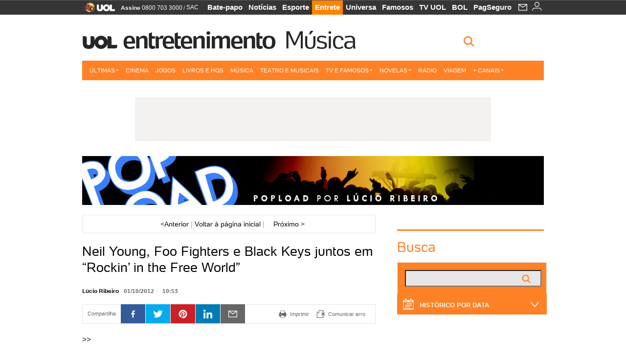

--- FILE ---
content_type: text/html;charset=UTF-8
request_url: https://popload.blogosfera.uol.com.br/2012/10/01/neil-young-foo-fighters-e-black-keys-juntos-em-rockin-in-the-free-world/
body_size: 22494
content:
<!DOCTYPE html> <html class="no-js" lang="pt-BR"> <head> <script>var _comscore=_comscore||[];_comscore.push({c1:"2",c2:"6036356",options:{enableFirstPartyCookie:true,bypassUserConsentRequirementFor1PCookie:true}});(function(){var s=document.createElement("script"),el=document.getElementsByTagName("script")[0];s.async=true;s.src="https://sb.scorecardresearch.com/cs/6036356/beacon.js";el.parentNode.insertBefore(s,el);})();</script> <link rel="dns-prefetch" href="https://jsuol.com.br"> <link rel="dns-prefetch" href="https://stc.uol.com"> <link rel="dns-prefetch" href="https://conteudo.imguol.com.br"> <link rel="dns-prefetch" href="https://e.imguol.com"> <link rel="dns-prefetch" href="https://smetrics.uol.com.br"> <link rel="dns-prefetch" href="https://tm.uol.com.br"> <link rel="dns-prefetch" href="https://tm.jsuol.com.br"> <link rel="dns-prefetch" href="https://notify.uol.com.br"> <link rel="dns-prefetch" href="https://widget.perfil.uol.com.br"> <link rel="dns-prefetch" href="https://n.comentarios.uol.com.br"> <link rel="dns-prefetch" href="https://view.comentarios.uol.com.br"> <link rel="dns-prefetch" href="https://tagpage.uol.com.br"> <link rel="dns-prefetch" href="//mais.uol.com.br"> <link rel="dns-prefetch" href="https://tracker.bt.uol.com.br"> <link rel="dns-prefetch" href="https://dna.uol.com.br"> <link rel="dns-prefetch" href="https://logger.rm.uol.com.br"> <link rel="dns-prefetch" href="https://static.chartbeat.com"> <link rel="dns-prefetch" href="https://mab.chartbeat.com"> <link rel="dns-prefetch" href="https://ping.chartbeat.net"> <link rel="dns-prefetch" href="//www.googletagservices.com"> <link rel="dns-prefetch" href="//tt-10162-1.seg.t.tailtarget.com"><script>var inHeadTS=(new Date()).getTime();</script> <meta charset="utf-8"/> <meta http-equiv="X-UA-Compatible" content="IE=edge,chrome=1"/> <meta http-equiv="Content-type" content="text/html; charset=utf-8"/> <title>Neil Young, Foo Fighters e Black Keys juntos em &#8220;Rockin&#8217; in the Free World&#8221; - Música - UOL Música</title> <meta name="description" content="&gt;&gt;* E o Band of Horses no meio. Foi o momento &quot;We Are the World&quot; indie. Aconteceu no Central Park, em Nova York, no imenso Global Citizen, evento de caridade armado pelo Global Poverty Project..."/> <meta name="robots" content="noodp, noydir"/> <meta name="p:domain_verify" content="3773adcdaf781c767a0dca14277f9101"/> <meta name="referrer" content="always"> <meta property="article:author" content=""/> <meta property="article:publisher" content=""/> <meta name="google-site-verification" content="uPoEEmwsmGUXmhtQSbPK1DFcI9TNUZB19rqvpshC4vw"> <meta property="fb:pages" content="146391125938238"/> <meta property="fb:pages" content="702958396425837"> <meta property="fb:pages" content="221456874659747"> <meta property="fb:pages" content="124493634232128"/> <meta property="fb:pages" content="115401215190141"/> <meta property="fb:pages" content="123014924007"> <meta property="fb:pages" content="120098554660"/> <meta property="fb:pages" content="21539158238"/> <meta property="fb:pages" content="124400289445"/> <meta property="fb:pages" content="143813098922"/> <meta property="fb:pages" content="21539158238"> <meta property="fb:pages" content="357889721305340"> <link rel="shortcut icon" href="//h.imguol.com/favicon.ico" type="image/x-icon"/> <link rel="apple-touch-icon" href="//home.img.uol.com.br/icon-touch.png" type="image/x-icon"/> <meta name="application-name" content="UOL Música"/> <meta name="msapplication-tooltip" content="Neil Young, Foo Fighters e Black Keys juntos em &#8220;Rockin&#8217; in the Free World&#8221; - Música - UOL Música"/> <meta name="msapplication-starturl" content="http://popload.blogosfera.uol.com.br/"/> <meta name="msapplication-navbutton-color" content="#194C7F"/> <meta name="msapplication-task" content="name=Bate-papo UOL;action-uri=//batepapo.uol.com.br/; icon-uri=//h.imguol.com/favicon.ico; window=self"/> <meta name="msapplication-task" content="name=Email;action-uri=//email.uol.com.br/; icon-uri=//h.imguol.com/favicon.ico; window=self"/> <meta name="msapplication-task" content="name=UOL Música - Notícias;action-uri=http://popload.blogosfera.uol.com.br/noticias/; icon-uri=//h.imguol.com/favicon.ico; window=self"/> <meta name="msapplication-task" content="name=UOL Música - Fotos;action-uri=http://popload.blogosfera.uol.com.br/fotos/; icon-uri=//h.imguol.com/favicon.ico; window=self"/> <meta name="msapplication-task" content="name=UOL Música - Vídeos;action-uri=http://popload.blogosfera.uol.com.br/videos/; icon-uri=//h.imguol.com/favicon.ico; window=self"/> <link rel="canonical" href="https://popload.blogosfera.uol.com.br/2012/10/01/neil-young-foo-fighters-e-black-keys-juntos-em-rockin-in-the-free-world/"/> <script type="text/javascript">(function(){var overrideWurfl={},availableOverride=true,listSize=0,marrakeshCookie="",testUA=null,theUA,de="",_debug=(window.debugWurfl)?window.debugWurfl.active:false;overrideWurfl={list:["Opera/\d{0,1}.\d{0,3}(.*)(; Opera Mobi/)(.*)(Presto/)","(Android 4.)","(BB10)","(Lumia)","(Mobile)","(iPhone)","(Windows Phone)"],blackList:["iPad","Xoom","MZ604","GT-P5100","GT-P1000"],init:function(){marrakeshCookie=new RegExp(".*?x-user-agent-class=(.*?)(;.*?$|$)","g");theUA=navigator.userAgent.toString();listSize=overrideWurfl.list.length;blackListSize=overrideWurfl.blackList.length;while(blackListSize--){if(theUA.match(overrideWurfl.blackList[blackListSize])){if(_debug){window.debugWurfl._data.blacklistMatchs.push(overrideWurfl.blackList[blackListSize]);}availableOverride=false;}}if(availableOverride){while(listSize--){testUA=theUA.match(overrideWurfl.list[listSize]);if(testUA!==null){if(_debug){window.debugWurfl._data.listMatchs.push(overrideWurfl.list[listSize]);}var uaCookie=unescape(document.cookie.replace(marrakeshCookie,"$1"));if(uaCookie!=="WEB"){de=new Date();de.setDate(de.getDate()+4);if(!_debug){document.cookie="x-user-agent-class=SMART; expires="+de.toUTCString()+"; path=/;domain=.uol.com.br";window.location.reload();}}}}}}};overrideWurfl.init();}());</script> <script type="text/javascript">/*!
 * onDomReady.js 1.2 (c) 2012 Tubal Martin - MIT license
 * https://github.com/tubalmartin/ondomready
 */
;!function(e){typeof define=="function"&&define.amd?define(e):window.onDomReady=e();}(function(){function d(e){if(!h){if(!t.body){return m(d);}h=!0;while(e=p.shift()){m(e);}}}function v(){l?(t.removeEventListener(a,v,r),d()):t[s]===i&&(t.detachEvent(f,v),d());}function m(e,t){setTimeout(e,+t>=0?t:1);}function y(e){h?m(e):p.push(e);}var e=window,t=e.document,n=t.documentElement,r=!1,i="complete",s="readyState",o="attachEvent",u="addEventListener",a="DOMContentLoaded",f="onreadystatechange",l=u in t,c=r,h=r,p=[];if(t[s]===i){m(d);}else{if(l){t[u](a,v,r),e[u]("load",d,r);}else{t[o](f,v),e[o]("onload",d);try{c=e.frameElement==null&&n;}catch(g){}c&&c.doScroll&&function b(){if(!h){try{c.doScroll("left");}catch(e){return m(b,50);}d();}}();}}return y.version="1.2",y;});
/*!
 * umod (c) 2013 - UOL
 * //jsuol.com.br/c/_template/v1/web/js/umod.js
 */
;var umod=(function(w,d){var is_debug=/debug=true/.test(location.search),debug=function(t){is_debug&&console.log(t);};var internal={"slider":{"url":"https://jsuol.com.br/c/_template/v1/web/js/lib.slider/slider.js","obj":function(){return Lib.Slider;}},"timeline":{"url":"https://jsuol.com.br/c/_template/v1/web/js/lib.uoltimeline/timeline.js","obj":function(){return Lib.Timeline;}},"share":{"url":"//jsuol.com.br/c/_template/v1/web/js/lib.share/share.js","obj":function(){return Lib.Share;},"selector":".pg-share-box"}},external={"jquery":{"url":"https://jsuol.com.br/c/jquery/jquery.js","obj":function(){return window.jQuery;}},"jquery.history":{"url":"https://jsuol.com.br/c/jquery/jquery.history.js","obj":function(){return window.jQuery.fn.history;}},"jquery.hashchange":{"url":"https://jsuol.com.br/c/jquery/jquery.hashchange.js","obj":function(){return window.jQuery.fn.hashchange;}},"jquery.rotativo":{"url":"https://jsuol.com.br/c/_template/v1/web/js/lib.rotativo/rotativo.js","obj":function(){return window.jQuery.fn.rotativo;}},"jquery.lightbox":{"url":"https://jsuol.com.br/c/_template/v1/web/js/lib.lightbox/lightbox.js","obj":function(){return window.jQuery.fn.lightbox;}},"datepicker":{"url":"https://jsuol.com.br/c/jquery/datepicker/jquery.datepick.min.js","obj":function(){return window.jQuery.fn.datepick;}},"swfobject":{"url":"https://jsuol.com.br/c/swfobject/swfobject.js","obj":function(){return window.swfobject;}},"highstock":{"url":"https://jsuol.com.br/c/highstock/highstock.js","obj":function(){return window.Highstock;}},"highcharts":{"url":"https://jsuol.com.br/c/highcharts/highcharts.js","obj":function(){return window.Highcharts;}},"highcharts.v3":{"url":"https://jsuol.com.br/c/highcharts/v3/min.js","obj":function(){return window.Highcharts;}},"json":{"url":"https://jsuol.com.br/c/json/json.js","obj":function(){return window.JSON;}},"hammer":{"url":"https://jsuol.com.br/c/hammer/hammer.js","obj":function(){return window.Hammer;}},"jquery.hammer":{"url":"https://jsuol.com.br/c/hammer/jquery.hammer.js","obj":function(){return window.jQuery.fn.hammer;}},"underscore":{"url":"https://jsuol.com.br/c/underscore/underscore.js","obj":function(){return window._;}}};var internal_url_libs=(function(){var u={},i,lib;for(i in internal){lib=internal[i];lib.test=(function(test){return function(){return !!test.obj();};}(lib));u[lib.url]=internal[i];}for(i in external){lib=external[i];lib.test=(function(test){return function(){return !!test.obj();};}(lib));}return u;}());var loaded_script={};var loadScript=(function(w,d){var loaded=loaded_script,head,loadScript;loadScript=function(url,callback,scope,charset){head=head||document.getElementsByTagName("head")[0];url=url.replace(/((&|\?)(cache|v)=?[^&]+)+/g,"");if(loaded[url]){loaded[url].tag.getAttribute("ready")=="true"?callback.call(scope||null):loaded[url].callback.push(callback);return true;}if(callback instanceof Array==false){callback=[callback];}var sc=d.createElement("script");sc.type="text/javascript";sc.async=true;sc.charset=charset||"utf-8";sc.src=url+(is_debug?"?debug=true":"");sc.onload=sc.onreadystatechange=(function(url,callback,scope,sc){return function(){if(!sc.readyState||sc.readyState=="loaded"||sc.readyState=="complete"){head.removeChild(sc);sc.onload=sc.onreadystatechange=null;sc.setAttribute("ready","true");var f;while((f=callback.shift())){if(typeof f=="function"){f.call(scope||null);}}}};})(url,callback,scope,sc);head.insertBefore(sc,head.firstChild);loaded[url]={"tag":sc,"callback":callback};return sc;};return loadScript;}(w,d));function capitalizeName(name){name=name.toLowerCase();if(name.length<3){return name.toUpperCase();}return name.charAt(0).toUpperCase()+name.slice(1);}function cloneArray(arr){var t=arr.length,n=[],i;for(i=0;i<t;i++){n.push(arr[i]);}return n;}function map(arr,func){var n=[];for(var i=0,m=arr.length;i<m;i++){var ret=func.call(null,arr[i]);if(typeof ret=="function"){n.push(ret());}}return n;}var umod=w.umod||{};var Lib=w.Lib=w.Lib||{};var pre_callback={};var loaded_lib={};umod.register=function(name,url,dependencies,mod){name=capitalizeName(name);if(loaded_lib[name]==true){debug("["+name+"]\tlib já registrada, ignorando.");return Lib[name]._umod;}debug("["+name+"]\tregistrando módulo");if(this.get(name)!==false){return this.get(name)._umod;}Lib[name]=mod;mod._umod={"name":name,"ready":false,"callback":pre_callback[name]||[],"dependencies":dependencies,"_dependencies":cloneArray(dependencies),"whenDone":function(f){umod.exec(name,f);}};mod.ready=mod._umod.whenDone;pre_callback[name]&&delete pre_callback[name];var hash_name=name.toLowerCase();if(!internal[hash_name]){internal[hash_name]={"url":url,"obj":function(){return false;}};internal_url_libs[url]=hash_name;mod.ready(function(){internal[hash_name].test=function(){return true;};});}this.dependencies(name);loaded_lib[name]=true;loaded_lib[url]=true;return mod._umod;};umod.load=function(script,callback){var url=internal[script]||external[script],is_url=/^http/.test(script)==true;if(url||is_url==true){if(url&&url.test()===false||is_url==true){url=(url&&url.url)||script;loadScript(url,(function(){return function(){is_url&&(script=internal_url_libs[script]||script);internal[script]?umod.exec(script,callback):(function(){if(is_url==true||!!internal[script]==false){loaded_lib[script]=true;}if(is_url==false&&url){loaded_lib[url]=true;}typeof callback=="function"&&callback();}());};}()));return true;}else{typeof callback=="function"&&callback.call(null);return true;}}return false;};umod.get=function(name){name=capitalizeName(name);if(name){return Lib[name]||false;}return Lib;};umod.exec=function(name,func){name=capitalizeName(name);var mod=this.get(name);if(mod==false){pre_callback[name]=pre_callback[name]||[];pre_callback[name].push(func);return false;}var _umod=mod._umod,self=this;if(_umod.ready==false){debug("["+name+"]\thá dependências, execução na fila");_umod.callback.push(function(){self.exec(name,func);});return _umod;}if(typeof func=="function"){onDomReady(function(){func.call(mod);});}return true||_umod;};umod.dependencies=function(name){name=capitalizeName(name);var mod=this.get(name),dependencies=mod._umod._dependencies;if(dependencies.length){debug("["+name+"]\tcarregando dependência ("+dependencies[0]+")");return this.load(dependencies.shift(),function(){umod.dependencies(name);});}this.ready(name);};umod.objects=function(name){name=capitalizeName(name);var _umod=this.get(name)._umod;return map(_umod.dependencies,function(id){return(internal[id]||external[id]||{}).obj||null;});};umod.ready=function(name){name=capitalizeName(name);var mod=this.get(name),_umod=mod._umod,callbacks=_umod.callback,callback;_umod.ready=true;debug("["+name+"]\tready");var lib=Lib[name]=typeof mod=="function"?mod.apply(mod,this.objects(name)):mod;lib._umod=_umod;lib.ready=_umod.whenDone;(typeof lib._constructor=="function"||typeof lib.constructor=="function")&&this.exec(name,lib._constructor||lib.constructor);while((callback=callbacks.shift())){this.exec(name,callback);}delete _umod._dependencies;delete _umod.callback;delete _umod.whenDone;return true;};umod.loaded=loaded_lib;onDomReady(function(){var libs=internal,lib,name,selector;if(document.querySelectorAll||window.jQuery){for(name in libs){selector=[];lib=libs[name];if(lib.selector){if(document.querySelectorAll){selector=document.querySelectorAll(lib.selector);}else{if(window.jQuery){selector=jQuery(lib.selector);}}}if(selector.length>0){umod.load(name);}}}});umod.version="1.13.07 build 11.1148";return umod;}(window,document));</script> <link type="text/css" rel="stylesheet" href="//jsuol.com.br/c/_template/v1/_geral/css/styles.css?&file=geral&type=parse&versao=v1&plataforma=web&portal=uol&media=blog&cache=1gddg11m9"/> <link type="text/css" rel="stylesheet" href="//jsuol.com.br/c/_template/v1/_geral/css/styles.css?&file=especifico&type=parse&versao=v1&plataforma=web&portal=uol&estacao=entretenimento&estacao-id=musica&cache=1gddg11m9"/> <link type="text/css" rel="stylesheet" href="//jsuol.com.br/c/_template/v1/web/css/gera-modulo.css?&cache=1gddg11m9"/> <link type="text/css" rel="stylesheet" href="//jsuol.com.br/c/_template/v1/web/uol/css/modulo/gera-modulos/animated-gif.css?&cache=1gddg11m9"/> <script type="text/javascript" src="https://jsuol.com.br/c/modernizr/modernizr.js"></script> <script>var useBannerAsync=("true"=="false");window.uolads=window.uolads||[];</script> <script async src="https://www.googletagservices.com/tag/js/gpt.js"></script> <script async src="https://tm.jsuol.com.br/modules/external/tailtarget/profiles.js"></script> <script async src="https://tm.jsuol.com.br/modules/external/tailtarget/t3m/TT-10162-1/CT-10.js"></script> <script async src="https://tm.jsuol.com.br/uoltm.js?id=wzth61"></script> <script type="text/javascript" src="https://jsuol.com.br/c/_template/v1/web/js/uolutils.js?&cache=1gddg11m9" charset="utf-8"></script> <meta content="Neil Young, Foo Fighters e Black Keys juntos em &#8220;Rockin&#8217; in the Free World&#8221;" name="title"/> <meta property="og:title" content="Neil Young, Foo Fighters e Black Keys juntos em &#8220;Rockin&#8217; in the Free World&#8221;"/> <meta property="og:description" content=">>* E o Band of Horses no meio. Foi o momento "We Are the World" indie. Aconteceu no Central Park, em Nova York, no imenso Global Citizen, evento de caridade armado pelo Global Poverty Project..." /> <meta property="og:image" content="https://conteudo.imguol.com.br/blogs/46/files/2012/10/Screen-Shot-2012-10-01-at-10.51.45-AM.png"/> <meta property="og:url" content="https://popload.blogosfera.uol.com.br/2012/10/01/neil-young-foo-fighters-e-black-keys-juntos-em-rockin-in-the-free-world/"/> <meta property="fb:app_id" content="105376512840036"/> <meta property="og:site_name" content="UOL Música"/> <meta property="og:locale" content="pt_BR"/> <meta property="og:type" content="article"/> <meta itemprop="name" content="Neil Young, Foo Fighters e Black Keys juntos em &#8220;Rockin&#8217; in the Free World&#8221;"/> <meta itemprop="description" content=">>* E o Band of Horses no meio. Foi o momento "We Are the World" indie. Aconteceu no Central Park, em Nova York, no imenso Global Citizen, evento de caridade armado pelo Global Poverty Project..." /> <meta itemprop="image" content="https://conteudo.imguol.com.br/blogs/46/files/2012/10/Screen-Shot-2012-10-01-at-10.51.45-AM.png"/> <meta name="twitter:card" content="summary_large_image"> <meta name="twitter:site" content="@UOL"> <meta name="twitter:title" content="Neil Young, Foo Fighters e Black Keys juntos em &#8220;Rockin&#8217; in the Free World&#8221;"> <meta name="twitter:description" content="&gt;&gt;* E o Band of Horses no meio. Foi o momento &quot;We Are the World&quot; indie. Aconteceu no Central Park, em Nova York, no imenso Global Citizen, evento de caridade armado pelo Global Poverty Project..."> <meta name="twitter:image:src" content="https://conteudo.imguol.com.br/blogs/46/files/2012/10/Screen-Shot-2012-10-01-at-10.51.45-AM.png"> <meta name="twitter:creator" content=""> <meta name="twitter:domain" content=""> <link rel="image_src" href="https://conteudo.imguol.com.br/blogs/46/files/2012/10/Screen-Shot-2012-10-01-at-10.51.45-AM.png"/> <script type="text/javascript">var _sf_async_config=_sf_async_config||{};_sf_async_config.uid=61085;_sf_async_config.domain="uol.com.br";_sf_async_config.flickerControl=false;_sf_async_config.useCanonical=true;_sf_async_config.autoDetect=false;var _sf_startpt=(new Date()).getTime();</script> <script async src="https://static.chartbeat.com/js/chartbeat_mab.js"></script> </head> <body class="projeto-2011 blog single musica"> <noscript><img src="https://sb.scorecardresearch.com/p?c1=2&c2=6036356&cv=4.4.0&cj=1&sd"/></noscript> <div class="barrauol-bg full" id="barrav2"> <div class="buol2011" id="barrauol"> <ul class="poll-left"> <li class="logouol"><a href="https://www.uol.com.br/" target="_top" title="UOL - O melhor conteúdo"> <img data-metrics='{"reference":"uol","event-label":"header","action":"https://www.uol.com.br/"}' src="https://conteudo.imguol.com.br/c/_layout/v1/_geral/icones/logo-uol-2.png" border="0" width="61" height="20" alt="UOL - O melhor conteúdo" title="UOL - O melhor conteúdo"></a> </li> <li class="suporte assinen"><a href="https://assine.uol.com.br/?cmpid=barrauol" target="_top"><strong data-metrics='{"reference":"assine","event-label":"header","action":"https://assine.uol.com.br/?cmpid=barrauol"}'>Assine</strong>&nbsp;<span data-metrics='{"reference":"assine","event-label":"header","action":"https://assine.uol.com.br/?cmpid=barrauol"}'>0800 703 3000</span></a></li> <li class="suporte slash"><span>/</span></li> <li class="suporte sacn"><a data-metrics='{"reference":"sac","event-label":"header"}' href="https://sac.uol.com.br/">SAC</a></li> </ul> <ul class="poll-right"> <li class="canal buol_bate-papo"><a data-metrics='{"reference":"batepapo","event-label":"header"}' class="h-bg-color1" href="https://batepapo.uol.com.br/">Bate-papo</a></li> <li class="canal buol_noticias"><a data-metrics='{"reference":"noticias","event-label":"header"}' class="h-bg-color1" href="https://noticias.uol.com.br/">Notícias</a></li> <li class="canal buol_esporte"><a data-metrics='{"reference":"esporte","event-label":"header"}' class="h-bg-color1" href="https://esporte.uol.com.br/">Esporte</a></li> <li class="canal buol_entretenimento"><a data-metrics='{"reference":"entretenimento","event-label":"header"}' class="h-bg-color1" href="https://entretenimento.uol.com.br/">Entrete</a></li> <li class="canal buol_mulher"><a data-metrics='{"reference":"universa","event-label":"header"}' class="h-bg-color1" href="https://universa.uol.com.br/">Universa</a></li> <li class="canal buol_radio"><a data-metrics='{"reference":"tvefamosos","event-label":"header"}' class="h-bg-color1" href="https://tvefamosos.uol.com.br/">Famosos</a></li> <li class="canal buol_video"><a data-metrics='{"reference":"tvuol","event-label":"header"}' class="h-bg-color1" href="https://tvuol.uol.com.br/">TV UOL</a></li> <li class="canal buol_e-mailgratis"><a data-metrics='{"reference":"bol","event-label":"header"}' class="h-bg-color1" href="https://www.bol.uol.com.br/">BOL</a></li> <li class="canal buol_shopping"><a data-metrics='{"reference":"pagseguro","event-label":"header"}' class="h-bg-color1" href="https://clicklogger.rm.uol.com.br/?prd=32&grp=src:210;chn:539;cpg:barrauol;creative:barrauol-pagseguro&msr=Cliques%20de%20Origem:1&oper=11&redir=https://pagseguro.uol.com.br/">PagSeguro</a></li> <li class="canal buol_e-mail"> <a class="h-bg-color1" id="notification-email" data-metrics='{"reference":"email","event-label":"email-checkin-barra"}' href="https://email.uol.com.br/"> <i class="icon-mail pg-share-icon-e-mail"></i> </a> </li> <li class="canal buol_wnot"> <div id="profile-avatar"> <span class="login"><a></a></span> </div> </li> </ul> </div> </div> <header id="header" class="pg-bgcolor1"> <section id="barra-estacao"> <div class="centraliza"> <h1 id="titulo-uol"> <a id="uol" href="//www.uol.com.br/" class="pg-color3 h-font-color1 transition-025 click:musica_logo-uol"><span>UOL</span></a> <a class="estacao pg-color3 h-font-color1 transition-025 click:musica_logo-header" href="http://entretenimento.uol.com.br">Entretenimento</a> <a class="canal pg-color3 h-font-color1 transition-025 click:musica_canal-header" href="http://musica.uol.com.br">Música</a> </h1> <span class="tm-ads selo" id="banner-120x35-area"> <script>window.uolads&&window.uolads.push({id:"banner-120x35-area"});</script> </span> <div class='outrasEstacoes'> <form role="search" id="busca" class="srch type" action="https://busca.uol.com.br/uol/" method="get"> <div class="srchForm"> <div class="srchGlass"><i class="sprites1"></i></div> <div class="srchClose"><i class="sprites1"></i></div> <div class="srchInput"> <input type="text" name="term" placeholder="Busque notícias na web ou no UOL"/> </div> </div> </form> </div> </div> </section> </header> <nav id="header-menu" class="centraliza bg-conteudo"> <ul class="headerMenu bg-color1"> <li class="menuItem left drop h-pg-bgcolor1 h-font-color1 com-imagem first transition-025"> <a class="click:entretenimento_menu_barra itemAnchor item-menu font-color3 h-font-color1" href="http://entretenimento.uol.com.br/ultimas/">Últimas<i class="pg-sprites1 drop-seta"></i></a> <div class="drop-container pg-bgcolor1 pg-bordercolor7 menu-flutuante"> <ul class="left"> <li class="subMenuItem h-pg-bgcolor8 transition-010"> <a class="click:entretenimento_submenu_barra subItemAnchor item-menu pg-color5 titulo transition-010" href="http://entretenimento.uol.com.br/ultimas/"> Página Principal <i class="pg-sprites1 seta"></i> </a> </li> <li class="subMenuItem h-pg-bgcolor8 transition-010"> <a class="click:entretenimento_submenu_barra subItemAnchor item-menu pg-color5 label transition-010" href="http://entretenimento.uol.com.br/noticias/"> Notícias </a> </li> <li class="subMenuItem h-pg-bgcolor8 transition-010"> <a class="click:entretenimento_submenu_barra subItemAnchor item-menu pg-color5 label transition-010" href="http://entretenimento.uol.com.br/fotos/"> Fotos </a> </li> <li class="subMenuItem h-pg-bgcolor8 transition-010"> <a class="click:entretenimento_submenu_barra subItemAnchor item-menu pg-color5 label transition-010" href="http://entretenimento.uol.com.br/videos/"> Vídeos </a> </li> <li class="subMenuItem h-pg-bgcolor8 transition-010"> <a class="click:entretenimento_submenu_barra subItemAnchor item-menu pg-color5 label transition-010" href="http://entretenimento.uol.com.br/infograficos/"> Infográficos </a> </li> <li class="subMenuItem h-pg-bgcolor8 transition-010"> <a class="click:entretenimento_submenu_barra subItemAnchor item-menu pg-color5 label transition-010" href="http://entretenimento.uol.com.br/blogs/"> Blogs e colunas </a> </li> </ul> </div> </li> <li class="menuItem left h-bg-color2 transition-025"> <a class="click:entretenimento_menu_barra itemAnchor item-menu font-color3" href="http://cinema.uol.com.br/">Cinema</a> </li> <li class="menuItem left h-bg-color2 transition-025"> <a class="click:entretenimento_menu_barra itemAnchor item-menu font-color3" href="http://jogos.uol.com.br/">Jogos</a> </li> <li class="menuItem left h-bg-color2 transition-025"> <a class="click:entretenimento_menu_barra itemAnchor item-menu font-color3" href="http://entretenimento.uol.com.br/livros-e-hq">Livros e HQs</a> </li> <li class="menuItem left h-bg-color2 transition-025"> <a class="click:entretenimento_menu_barra itemAnchor item-menu font-color3" href="http://musica.uol.com.br/">Música</a> </li> <li class="menuItem left h-bg-color2 transition-025"> <a class="click:entretenimento_menu_barra itemAnchor item-menu font-color3" href="http://entretenimento.uol.com.br/eventos/teatro-e-musicais/">Teatro e Musicais</a> </li> <li class="menuItem left drop h-pg-bgcolor1 h-font-color1 com-imagem transition-025"> <a class="click:entretenimento_menu_barra itemAnchor item-menu font-color3 h-font-color1" href="http://tvefamosos.uol.com.br/">TV e Famosos<i class="pg-sprites1 drop-seta"></i></a> <div class="drop-container pg-bgcolor1 pg-bordercolor7 menu-flutuante"> <ul class="left"> <li class="subMenuItem h-pg-bgcolor8 transition-010"> <a class="click:entretenimento_submenu_barra subItemAnchor item-menu pg-color5 transition-010" href="http://tvefamosos.uol.com.br/colunas/flavio-ricco/"> Flávio Ricco </a> </li> <li class="subMenuItem h-pg-bgcolor8 transition-010"> <a class="click:entretenimento_submenu_barra subItemAnchor item-menu pg-color5 transition-010" href="http://mauriciostycer.blogosfera.uol.com.br/"> Mauricio Stycer </a> </li> <li class="subMenuItem h-pg-bgcolor8 transition-010"> <a class="click:entretenimento_submenu_barra subItemAnchor item-menu pg-color5 transition-010" href="http://nilsonxavier.blogosfera.uol.com.br/"> Nilson Xavier </a> </li> <li class="subMenuItem h-pg-bgcolor8 transition-010"> <a class="click:entretenimento_submenu_barra subItemAnchor item-menu pg-color5 transition-010" href="http://celebridades.uol.com.br/ooops/"> Ricardo Feltrin </a> </li> <li class="subMenuItem h-pg-bgcolor8 transition-010"> <a class="click:entretenimento_submenu_barra subItemAnchor item-menu pg-color5 transition-010" href="http://tvefamosos.uol.com.br/enquetes/"> Enquetes </a> </li> <li class="subMenuItem h-pg-bgcolor8 transition-010"> <a class="click:entretenimento_submenu_barra subItemAnchor item-menu pg-color5 transition-010" href="http://tvuol.uol.com.br/videos/editorial/m1023536"> Quem deu o que falar </a> </li> <li class="subMenuItem h-pg-bgcolor8 transition-010"> <a class="click:entretenimento_submenu_barra subItemAnchor item-menu pg-color5 transition-010" href="http://tvefamosos.uol.com.br/reality-shows/"> Reality Shows </a> </li> <li class="subMenuItem h-pg-bgcolor8 transition-010"> <a class="click:entretenimento_submenu_barra subItemAnchor item-menu pg-color5 transition-010" href="http://tvefamosos.uol.com.br/series/"> Séries </a> </li> </ul> </div> </li> <li class="menuItem left drop h-pg-bgcolor1 h-font-color1 com-imagem transition-025"> <a class="click:entretenimento_menu_barra itemAnchor item-menu font-color3 h-font-color1" href="http://tvefamosos.uol.com.br/novelas/">Novelas<i class="pg-sprites1 drop-seta"></i></a> <div class="drop-container pg-bgcolor1 pg-bordercolor7 menu-flutuante"> <ul class="left"> <li class="subMenuItem h-pg-bgcolor8 transition-010"> <a class="click:entretenimento_submenu_barra subItemAnchor item-menu pg-color5 transition-010" href="http://tvefamosos.uol.com.br/novelas/a-gata/capitulos"> A Gata </a> </li> <li class="subMenuItem h-pg-bgcolor8 transition-010"> <a class="click:entretenimento_submenu_barra subItemAnchor item-menu pg-color5 transition-010" href="http://tvefamosos.uol.com.br/novelas/a-lei-do-amor/"> A Lei do Amor </a> </li> <li class="subMenuItem h-pg-bgcolor8 transition-010"> <a class="click:entretenimento_submenu_barra subItemAnchor item-menu pg-color5 transition-010" href="http://tvefamosos.uol.com.br/novelas/a-terra-prometida/"> A Terra Prometida </a> </li> <li class="subMenuItem h-pg-bgcolor8 transition-010"> <a class="click:entretenimento_submenu_barra subItemAnchor item-menu pg-color5 label transition-010" href="http://tvefamosos.uol.com.br/novelas/cumplices-de-um-resgate/"> Cúmplices de um Resgate </a> </li> <li class="subMenuItem h-pg-bgcolor8 transition-010"> <a class="click:entretenimento_submenu_barra subItemAnchor item-menu pg-color5 transition-010" href="http://tvefamosos.uol.com.br/novelas/escrava-mae/"> Escrava Mãe </a> </li> <li class="subMenuItem h-pg-bgcolor8 transition-010"> <a class="click:entretenimento_submenu_barra subItemAnchor item-menu pg-color5 transition-010" href="http://tvefamosos.uol.com.br/novelas/lagrimas-de-amor/"> Lágrimas de Amor </a> </li> <li class="subMenuItem h-pg-bgcolor8 transition-010"> <a class="click:entretenimento_submenu_barra subItemAnchor item-menu pg-color5 label transition-010" href="http://tvefamosos.uol.com.br/novelas/malhacao-2016/"> Malhação </a> </li> <li class="subMenuItem h-pg-bgcolor8 transition-010"> <a class="click:entretenimento_submenu_barra subItemAnchor item-menu pg-color5 label transition-010" href="http://tvefamosos.uol.com.br/novelas/meu-coracao-e-teu/capitulos"> Meu Coração É Teu </a> </li> <li class="subMenuItem h-pg-bgcolor8 transition-010"> <a class="click:entretenimento_submenu_barra subItemAnchor item-menu pg-color5 transition-010" href="http://tvefamosos.uol.com.br/novelas/rock-story"> Rock Story </a> </li> <li class="subMenuItem h-pg-bgcolor8 transition-010"> <a class="click:entretenimento_submenu_barra subItemAnchor item-menu pg-color5 label transition-010" href="http://tvefamosos.uol.com.br/novelas/sol-nascente/"> Sol Nascente </a> </li> </ul> </div> </li> <li class="menuItem left h-bg-color2 transition-025"> <a class="click:entretenimento_menu_barra itemAnchor item-menu font-color3" href="http://deezer.musica.uol.com.br/">Rádio</a> </li> <li class="menuItem left h-bg-color2 transition-025"> <a class="click:entretenimento_menu_barra itemAnchor item-menu font-color3" href="http://viagem.uol.com.br/">Viagem</a> </li> <li class="menuItem left drop h-pg-bgcolor1 h-font-color1 com-imagem last transition-025"> <a class="click:entretenimento_menu_barra itemAnchor item-menu font-color3 h-font-color1" href="javascript:void();">+ Canais<i class="pg-sprites1 drop-seta"></i></a> <div class="drop-container pg-bgcolor1 pg-bordercolor7 menu-flutuante"> <ul class="left"> <li class="subMenuItem h-pg-bgcolor8 transition-010"> <a class="click:entretenimento_submenu_barra subItemAnchor item-menu pg-color5 label transition-010" href="http://criancas.uol.com.br/"> Crianças </a> </li> <li class="subMenuItem h-pg-bgcolor8 transition-010"> <a class="click:entretenimento_submenu_barra subItemAnchor item-menu pg-color5 label transition-010" href="http://sexo.uol.com.br/"> Sexo </a> </li> </ul> </div> </li> </ul> </nav> <section id="conteudo" class="has-submenu"> <div class="centraliza"> <section role="main" itemscope itemtype="http://schema.org/webpage"> <div class="publicidade-full-banner"> <div class="tm-ads " id="banner-728x90-area"> <script>window.uolads&&window.uolads.push({id:"banner-728x90-area"});</script> </div> </div> <header> <h1 id="blog-titulo"> <a href="http://popload.blogosfera.uol.com.br" style="background-image:url('//conteudo.imguol.com.br/blogs/46/files/2011/09/headerlucio.jpg');"><small>Blog POPLOAD</small></a> </h1> </header> <script src="https://jsuol.com.br/c/jquery/blogs/datepicker/jquery-ui.min.js?v9"></script> <script src="https://jsuol.com.br/c/jquery/blogs/datepicker/datepicker-functions.js?v27"></script> <article id="conteudo-principal" class="post news"> <header> <div class="blog-navigation"> <a href="http://popload.blogosfera.uol.com.br/2012/10/01/ouca-o-novo-album-do-tame-impala-disco-do-ano/" class="previous-post" rel="prev"><span class="color1">&lt;</span>Anterior</a> <span class="separator">|</span> <a href="http://popload.blogosfera.uol.com.br" class="back-home" rel="home">Voltar à página inicial</a> <span class="separator">|</span> <a href="http://popload.blogosfera.uol.com.br/2012/10/01/com-killers-e-flaming-lips-lollapalooza-brasil-e-divulgado-black-keys-e-pearl-jam-sao-os-headliners/" class="previous-post" rel="prev">Próximo <span class="color1">&gt;</span></a> </div> <h1 class="pg-color10">Neil Young, Foo Fighters e Black Keys juntos em &#8220;Rockin&#8217; in the Free World&#8221;</h1> <div class="info-header"> <p class="pg-color10">Lúcio Ribeiro</p> <time class="pg-color5" pubdate="" datetime="2012-10-01-0310:53"> <span class="data">01/10/2012</span> 10:53 </time> </div> <div class="pg-share-box"></div> </header> <div id="texto"> <p>>></p><p align="center"><a href="http://popload.blogosfera.uol.com.br/2012/10/01/neil-young-foo-fighters-e-black-keys-juntos-em-rockin-in-the-free-world/screen-shot-2012-10-01-at-10-51-45-am/" rel="attachment wp-att-15059"><img src="https://conteudo.imguol.com.br/blogs/46/files/2012/10/Screen-Shot-2012-10-01-at-10.51.45-AM.png" alt="" title="Screen Shot 2012-10-01 at 10.51.45 AM" width="602" height="400" class="aligncenter size-full wp-image-15059"/></a></p><p>* E o Band of Horses no meio. Foi o momento ''We Are the World'' indie. Aconteceu no Central Park, em Nova York, no imenso Global Citizen, evento de caridade armado pelo Global Poverty Project que reuniu 60 mil pessoas no sábado no coração de Manhattan, contra a pobreza mundial. A apoteose foi essa união de forças numa das músicas mais famosas da história.</p><p align="center"><iframe width="560" height="315" src="https://www.youtube.com/embed/TEdBA-wxIdY" frameborder="0" allowfullscreen></iframe></p><p>** Foto de Kevin Mazur/WireImage</p><p>>></p> <div class="tags"> <p> Tags : <a href="http://popload.blogosfera.uol.com.br/tag/black-keys/"> Black Keys</a> <a href="http://popload.blogosfera.uol.com.br/tag/foo-fighters/"> foo fighters</a> <a href="http://popload.blogosfera.uol.com.br/tag/global-citizen/"> global citizen</a> <a href="http://popload.blogosfera.uol.com.br/tag/neil-young/"> neil young</a> </div> </div> <aside> <div class="ferramentas"> <a onclick="Common.Send.error();" title="Comunicar erro" class="pg-color10">Comunicar erro</a> <a onclick="Common.print();" title="Imprimir" id="imprimirPubli" class="pg-color10">Imprimir</a> </div> </aside> <script>if(typeof Posts=="undefined"){Posts=[];}Posts.push({"containerId":"compartilhe-15058","title":"Neil Young, Foo Fighters e Black Keys juntos em &#8220;Rockin&#8217; in the Free World&#8221;","url":"http://popload.blogosfera.uol.com.br/2012/10/01/neil-young-foo-fighters-e-black-keys-juntos-em-rockin-in-the-free-world/"});</script> <div id="custom-banner"> <div> <div class="tm-ads " id="banner-300x250-area"> <script>window.uolads&&window.uolads.push({id:"banner-300x250-area"});</script> </div> </div> <div class="tm-ads uolCliques-288x250" siga="size: 288x250;deslabel: 288x250-blogs;"></div> </div> <div id="comentarios" class="comentariosbabel"></div> <div class="comentarios-wp"> <div class="timeline"> <ol> <li rel="message" class="uol wordpress"> <div class="text"> <h3 class="color9">cheap prom dresses</h3> <p class="published" title="2013-05-10 17:20:28">10/05/2013 17:20:28</p> <p class="content"> Neil Young, Foo Fighters e Black Keys juntos em “Rockin’ in the Free World” - Música - Entretenimento cheap prom dresses http://www.dressyus.com/ </p> </div> </li> <li rel="message" class="uol wordpress"> <div class="text"> <h3 class="color9">gucci handbags clearance</h3> <p class="published" title="2013-05-10 13:06:41">10/05/2013 13:06:41</p> <p class="content"> gucci handbags gucci handbags clearance http://guccioutlethandbags2013.webs.com/ </p> </div> </li> <li rel="message" class="uol wordpress"> <div class="text"> <h3 class="color9">lacoste outlet</h3> <p class="published" title="2013-05-10 12:21:27">10/05/2013 12:21:27</p> <p class="content"> Neil Young, Foo Fighters e Black Keys juntos em “Rockin’ in the Free World” - Música - Entretenimento lacoste outlet http://www.lacosteoutletbox.com/ </p> </div> </li> <li rel="message" class="uol wordpress"> <div class="text"> <h3 class="color9">http://www.bartlomiejspeth.com/</h3> <p class="published" title="2013-05-09 14:33:07">09/05/2013 14:33:07</p> <p class="content"> I'm really loving the theme/design of your weblog. Do you ever run into any web browser compatibility problems? A couple of my blog readers have complained about my website not working correctly in Explorer but looks great in Opera. Do you have any suggestions to help fix this problem? </p> </div> </li> <li rel="message" class="uol wordpress"> <div class="text"> <h3 class="color9">seo tools</h3> <p class="published" title="2013-05-08 20:49:56">08/05/2013 20:49:56</p> <p class="content"> Neil Young, Foo Fighters e Black Keys juntos em “Rockin’ in the Free World” - Música - Entretenimento seo tools http://scrapebox.over-blog.com/ </p> </div> </li> <li rel="message" class="uol wordpress"> <div class="text"> <h3 class="color9">mulberry bags</h3> <p class="published" title="2013-05-08 07:19:19">08/05/2013 07:19:19</p> <p class="content"> Neil Young, Foo Fighters e Black Keys juntos em “Rockin’ in the Free World” - Música - Entretenimento mulberry bags http://mulberry360.over-blog.com/tag/Mulberry%20Bags/ </p> </div> </li> <li rel="message" class="uol wordpress"> <div class="text"> <h3 class="color9">prada bags</h3> <p class="published" title="2013-05-08 04:53:31">08/05/2013 04:53:31</p> <p class="content"> Neil Young, Foo Fighters e Black Keys juntos em “Rockin’ in the Free World” - Música - Entretenimento prada bags http://prada.com.cool4buy.com/ </p> </div> </li> <li rel="message" class="uol wordpress"> <div class="text"> <h3 class="color9">http://www.bartlomiejspeth.com/</h3> <p class="published" title="2013-05-07 15:04:24">07/05/2013 15:04:24</p> <p class="content"> Do you mind if I quote a few of your posts as long as I provide credit and sources back to your blog? My website is in the exact same niche as yours and my visitors would really benefit from a lot of the information you provide here. Please let me know if this ok with you. Thanks a lot! </p> </div> </li> <li rel="message" class="uol wordpress"> <div class="text"> <h3 class="color9">coach outlet</h3> <p class="published" title="2013-05-07 11:25:28">07/05/2013 11:25:28</p> <p class="content"> <strong>coach outlet...</strong>Neil Young, Foo Fighters e Black Keys juntos em “Rockin’ in the Free World” - Música - Entretenimento... </p> </div> </li> <li rel="message" class="uol wordpress"> <div class="text"> <h3 class="color9">diablo 3 gold</h3> <p class="published" title="2013-05-07 11:25:24">07/05/2013 11:25:24</p> <p class="content"> Neil Young, Foo Fighters e Black Keys juntos em “Rockin’ in the Free World” - Música - Entretenimento diablo 3 gold http://www.flyd3.com/ </p> </div> </li> <li rel="message" class="uol wordpress"> <div class="text"> <h3 class="color9">nike lebron 10</h3> <p class="published" title="2013-05-07 07:53:40">07/05/2013 07:53:40</p> <p class="content"> Neil Young, Foo Fighters e Black Keys juntos em “Rockin’ in the Free World” - Música - Entretenimento nike lebron 10 http://nikelebron33.com/ </p> </div> </li> <li rel="message" class="uol wordpress"> <div class="text"> <h3 class="color9">cheap jordans</h3> <p class="published" title="2013-05-07 05:37:30">07/05/2013 05:37:30</p> <p class="content"> Neil Young, Foo Fighters e Black Keys juntos em “Rockin’ in the Free World” - Música - Entretenimento cheap jordans http://jordans.eu.pn/ </p> </div> </li> <li rel="message" class="uol wordpress"> <div class="text"> <h3 class="color9">http://www.bartlomiejspeth.com/</h3> <p class="published" title="2013-05-06 05:21:40">06/05/2013 05:21:40</p> <p class="content"> I'm really enjoying the design and layout of your website. It's a very easy on the eyes which makes it much more enjoyable for me to come here and visit more often. Did you hire out a developer to create your theme? Great work! </p> </div> </li> <li rel="message" class="uol wordpress"> <div class="text"> <h3 class="color9">seo software</h3> <p class="published" title="2013-05-04 15:28:43">04/05/2013 15:28:43</p> <p class="content"> <strong>seo software...</strong>Neil Young, Foo Fighters e Black Keys juntos em “Rockin’ in the Free World” - Música - Entretenimento... </p> </div> </li> <li rel="message" class="uol wordpress"> <div class="text"> <h3 class="color9">wow gold</h3> <p class="published" title="2013-05-03 23:18:43">03/05/2013 23:18:43</p> <p class="content"> Neil Young, Foo Fighters e Black Keys juntos em “Rockin’ in the Free World” - Música - Entretenimento wow gold http://www.wgtwowgold.com/ </p> </div> </li> <li rel="message" class="uol wordpress"> <div class="text"> <h3 class="color9">mulberry bags</h3> <p class="published" title="2013-05-03 20:48:23">03/05/2013 20:48:23</p> <p class="content"> Neil Young, Foo Fighters e Black Keys juntos em “Rockin’ in the Free World” - Música - Entretenimento mulberry bags http://mulberry360.over-blog.com/ </p> </div> </li> <li rel="message" class="uol wordpress"> <div class="text"> <h3 class="color9">güzel sözler</h3> <p class="published" title="2013-05-03 11:12:20">03/05/2013 11:12:20</p> <p class="content"> Sorry for the huge review, but I'm really loving the new Zune, and hope this, as well as the excellent reviews some other people have written, will help you decide if it's the right choice for you. </p> </div> </li> <li rel="message" class="uol wordpress"> <div class="text"> <h3 class="color9">szsgMwYV</h3> <p class="published" title="2013-05-03 10:21:23">03/05/2013 10:21:23</p> <p class="content"> <strong>szsgMwYV...</strong>Neil Young, Foo Fighters e Black Keys juntos em “Rockin’ in the Free World” - Música - Entretenimento... </p> </div> </li> <li rel="message" class="uol wordpress"> <div class="text"> <h3 class="color9">Shana</h3> <p class="published" title="2013-05-01 14:37:44">01/05/2013 14:37:44</p> <p class="content"> Great post friend, keep up the good work. </p> </div> </li> <li rel="message" class="uol wordpress"> <div class="text"> <h3 class="color9">how to win on lotto</h3> <p class="published" title="2013-05-01 05:19:52">01/05/2013 05:19:52</p> <p class="content"> Hi there! Do you use Twitter? I'd like to follow you if that would be ok. I'm absolutely enjoying your blog and look forward to new updates. </p> </div> </li> <li rel="message" class="uol wordpress"> <div class="text"> <h3 class="color9">a fantastic read</h3> <p class="published" title="2013-04-29 09:14:52">29/04/2013 09:14:52</p> <p class="content"> <strong>a fantastic read...</strong>[...]very handful of internet sites that happen to become detailed beneath, from our point of view are undoubtedly nicely worth checking out[...]... </p> </div> </li> <li rel="message" class="uol wordpress"> <div class="text"> <h3 class="color9">Games</h3> <p class="published" title="2013-04-29 04:34:20">29/04/2013 04:34:20</p> <p class="content"> <strong>Games...</strong>[...]always a huge fan of linking to bloggers that I adore but do not get a whole lot of link like from[...]... </p> </div> </li> <li rel="message" class="uol wordpress"> <div class="text"> <h3 class="color9">pietro aretino</h3> <p class="published" title="2013-04-29 01:56:29">29/04/2013 01:56:29</p> <p class="content"> <strong>pietro aretino...</strong>[...]Every after in a although we pick blogs that we read. Listed below would be the most up-to-date sites that we pick [...]... </p> </div> </li> <li rel="message" class="uol wordpress"> <div class="text"> <h3 class="color9">novaform mattress topper instructions</h3> <p class="published" title="2013-04-28 16:43:53">28/04/2013 16:43:53</p> <p class="content"> I think a few other web page owners will have to give some thought to this important web-site as a model. Completely clean and simple to use design and style, including great subject material! You're very skilled with regard to this kind of subject matter :) </p> </div> </li> <li rel="message" class="uol wordpress"> <div class="text"> <h3 class="color9">Autoapprove List</h3> <p class="published" title="2013-04-27 08:09:36">27/04/2013 08:09:36</p> <p class="content"> <strong>fabricwholesale...</strong>[...] What host are you the use of? Can I am getting your associate link for your host? I desire my website loaded up as fast as yours lol[...]... </p> </div> </li> <li rel="message" class="uol wordpress"> <div class="text"> <h3 class="color9">Girl On Fire" by Alicia Keys covered by Emily Louise Trueman</h3> <p class="published" title="2013-04-26 23:44:23">26/04/2013 23:44:23</p> <p class="content"> <strong>Girl On Fire" by Alicia Keys covered by Emily Louise Trueman...</strong>[...]we like to honor several other online internet sites around the net, even when they aren?t linked to us, by linking to them. Underneath are some webpages worth checking out[...]... </p> </div> </li> <li rel="message" class="uol wordpress"> <div class="text"> <h3 class="color9">online business</h3> <p class="published" title="2013-04-26 17:08:51">26/04/2013 17:08:51</p> <p class="content"> <strong>online business...</strong>[...]please take a look at the web sites we adhere to, such as this one, as it represents our picks in the web[...]... </p> </div> </li> <li rel="message" class="uol wordpress"> <div class="text"> <h3 class="color9">single</h3> <p class="published" title="2013-04-26 10:37:33">26/04/2013 10:37:33</p> <p class="content"> <strong>single...</strong>[...]always a large fan of linking to bloggers that I appreciate but don?t get a good deal of link like from[...]... </p> </div> </li> <li rel="message" class="uol wordpress"> <div class="text"> <h3 class="color9">instrumentals with hooks</h3> <p class="published" title="2013-04-24 18:40:31">24/04/2013 18:40:31</p> <p class="content"> <strong>instrumentals with hooks...</strong>[...]the time to read or stop by the content material or web pages we have linked to beneath the[...]... </p> </div> </li> <li rel="message" class="uol wordpress"> <div class="text"> <h3 class="color9">mieszkania suchy las</h3> <p class="published" title="2013-04-24 04:03:46">24/04/2013 04:03:46</p> <p class="content"> Thanks for the news! Just was thinking about it! By the way Happy New Year to all of you:D </p> </div> </li> <li rel="message" class="uol wordpress"> <div class="text"> <h3 class="color9">drewniane elewacje</h3> <p class="published" title="2013-04-23 06:39:49">23/04/2013 06:39:49</p> <p class="content"> Author, Shoot yourself a knee..! </p> </div> </li> <li rel="message" class="uol wordpress"> <div class="text"> <h3 class="color9">hen house production</h3> <p class="published" title="2013-04-23 06:38:00">23/04/2013 06:38:00</p> <p class="content"> <strong>hen house production...</strong>[...]here are some hyperlinks to web pages that we link to simply because we consider they may be really worth visiting[...]... </p> </div> </li> <li rel="message" class="uol wordpress"> <div class="text"> <h3 class="color9">Credit Repair Magic</h3> <p class="published" title="2013-04-23 01:01:17">23/04/2013 01:01:17</p> <p class="content"> <strong>Credit Repair Magic...</strong>[...]very handful of internet websites that transpire to be in depth beneath, from our point of view are undoubtedly well really worth checking out[...]... </p> </div> </li> <li rel="message" class="uol wordpress"> <div class="text"> <h3 class="color9">Visit this</h3> <p class="published" title="2013-04-21 07:49:56">21/04/2013 07:49:56</p> <p class="content"> <strong>Visit this...</strong>[...]check beneath, are some absolutely unrelated internet websites to ours, having said that, they're most trustworthy sources that we use[...]... </p> </div> </li> <li rel="message" class="uol wordpress"> <div class="text"> <h3 class="color9">http://www.utrwalacz.eu/</h3> <p class="published" title="2013-04-19 20:29:27">19/04/2013 20:29:27</p> <p class="content"> I am really enjoying the theme/design of your site. Do you ever run into any internet browser compatibility problems? A handful of my blog readers have complained about my blog not working correctly in Explorer but looks great in Firefox. Do you have any suggestions to help fix this problem? </p> </div> </li> <li rel="message" class="uol wordpress"> <div class="text"> <h3 class="color9">buy windows 7 key</h3> <p class="published" title="2013-04-19 06:52:59">19/04/2013 06:52:59</p> <p class="content"> <strong>windows 7 keys...</strong>replica ms windows 10 suggestions for getting started internet based... </p> </div> </li> <li rel="message" class="uol wordpress"> <div class="text"> <h3 class="color9">bauchfett loswerden</h3> <p class="published" title="2013-04-18 20:14:18">18/04/2013 20:14:18</p> <p class="content"> <strong>bauchfett loswerden...</strong>[...]the time to read or go to the subject material or websites we've linked to beneath the[...]... </p> </div> </li> <li rel="message" class="uol wordpress"> <div class="text"> <h3 class="color9">http://www.utrwalacz.eu/</h3> <p class="published" title="2013-04-18 06:22:43">18/04/2013 06:22:43</p> <p class="content"> First off I want to say terrific blog! I had a quick question in which I'd like to ask if you do not mind. I was interested to know how you center yourself and clear your thoughts prior to writing. I've had a hard time clearing my mind in getting my thoughts out. I truly do enjoy writing but it just seems like the first 10 to 15 minutes are usually wasted just trying to figure out how to begin. Any recommendations or hints? Kudos! </p> </div> </li> <li rel="message" class="uol wordpress"> <div class="text"> <h3 class="color9">tener mas reproducciones en youtube</h3> <p class="published" title="2013-04-17 23:21:53">17/04/2013 23:21:53</p> <p class="content"> <strong>tener mas reproducciones en youtube...</strong>[...]always a huge fan of linking to bloggers that I love but do not get quite a bit of link really like from[...]... </p> </div> </li> <li rel="message" class="uol wordpress"> <div class="text"> <h3 class="color9">video tutorial handstand</h3> <p class="published" title="2013-04-15 03:46:55">15/04/2013 03:46:55</p> <p class="content"> <strong>video tutorial handstand...</strong>[...]usually posts some quite interesting stuff like this. If you are new to this site[...]... </p> </div> </li> <li rel="message" class="uol wordpress"> <div class="text"> <h3 class="color9">Richie Willinsky</h3> <p class="published" title="2013-04-12 14:38:22">12/04/2013 14:38:22</p> <p class="content"> Never knew this, thanks for letting me know. </p> </div> </li> <li rel="message" class="uol wordpress"> <div class="text"> <h3 class="color9">funny shirts</h3> <p class="published" title="2013-04-06 06:18:51">06/04/2013 06:18:51</p> <p class="content"> I am so grateful for your blog.Really looking forward to read more. Cool. </p> </div> </li> <li rel="message" class="uol wordpress"> <div class="text"> <h3 class="color9">cheap beats by dre</h3> <p class="published" title="2013-03-26 01:38:02">26/03/2013 01:38:02</p> <p class="content"> Excellent simple which post taught me to be </p> </div> </li> <li rel="message" class="uol wordpress"> <div class="text"> <h3 class="color9">sexy shop</h3> <p class="published" title="2013-03-25 20:07:43">25/03/2013 20:07:43</p> <p class="content"> I want to start website very soon but I need to know certain costs. What factors did you have to pay for when you started up our website?. . How much was a website designer?. How much was your domain name?. What is your monthly rent for the domain name?. How much do you pay to servers per month?. How much does it cost you now?. Any additional fees?. . I'd love to hear all different answers and please give any advice if you can. 10 Points best answer!. </p> </div> </li> <li rel="message" class="uol wordpress"> <div class="text"> <h3 class="color9">Donovan Marsden</h3> <p class="published" title="2013-03-13 21:50:58">13/03/2013 21:50:58</p> <p class="content"> <strong>breath-taking producing...</strong>Outstanding blog website these! Additionally your website lots up fast! Exactly precisely what webhost are you currently gonna be utilizing? May I get yourself a own on-line hyperlink inside your web attract? We would like this particular private websi... </p> </div> </li> <li rel="message" class="uol wordpress"> <div class="text"> <h3 class="color9">club car accessories</h3> <p class="published" title="2013-03-11 07:22:12">11/03/2013 07:22:12</p> <p class="content"> You made some decent points there. I did a search on the subject matter and found most persons will approve with your website </p> </div> </li> <li rel="message" class="uol wordpress"> <div class="text"> <h3 class="color9">buy wow gold</h3> <p class="published" title="2013-02-22 22:38:53">22/02/2013 22:38:53</p> <p class="content"> In regards to the Sizes And Getting One of the most For the Dollar Once your Favored Solution Will come Out </p> </div> </li> <li rel="message" class="uol wordpress"> <div class="text"> <h3 class="color9">Yong Gulyas</h3> <p class="published" title="2013-02-01 17:46:36">01/02/2013 17:46:36</p> <p class="content"> I love what you guys are up too. This sort of clever work and exposure! Keep up the wonderful works guys I've added you guys to my personal blogroll. </p> </div> </li> <li rel="message" class="uol wordpress"> <div class="text"> <h3 class="color9">Bob Albani</h3> <p class="published" title="2013-01-31 07:06:18">31/01/2013 07:06:18</p> <p class="content"> Have you ever considered creating an ebook or guest authoring on other sites? I have a blog based upon on the same information you discuss and would really like to have you share some stories/information. I know my audience would value your work. If you're even remotely interested, feel free to shoot me an e-mail. </p> </div> </li> <li rel="message" class="uol wordpress"> <div class="text"> <h3 class="color9">Paper Shredding Los Angeles</h3> <p class="published" title="2013-01-27 02:28:47">27/01/2013 02:28:47</p> <p class="content"> Hey, thanks for the post.Thanks Again. Fantastic. </p> </div> </li> </ol> </div> <div class="termos-conteudo">Os comentários não representam a opinião do portal; a responsabilidade é do autor da mensagem. <br> <a target="_blank" href="//regras.uol.com.br/index.html?apiCadLink=[base64]#ap">Leia os termos de uso</a></div> </div> </article> <aside id="conteudo-auxiliar"> <ul class="sidebar"> <section id="search-3" class="mod widget widget_search"><header class="topo-modulo transition-025 simples bordercolor13 border-color1"><h1 class="content widgettitle"><span class="title color13 font-color1 sprites1">Busca</span></h1></header><fieldset><img class="loading-img" src="https://img.uol.com.br/_template/v1/bgs/wait-small.gif" style="margin-left: 142px;"><form role="search" method="get" id="searchform" action="http://popload.blogosfera.uol.com.br" class="searchform" style="display:none"><div class="search-container"><input type="text" value="" name="s" id="s"><input type="text" value="" name="day" id="day" style="display:none"><input type="text" value="" name="monthnum" id="monthnum" style="display:none"><input type="text" value="" name="year" id="year" style="display:none"><input type="submit" id="searchsubmit" value="Search" style="display:none"><span class="submit-trigger"><span class="icon-search font-color1 border-color2"></span></span></div></form><div class="dateSearch bg-color3" style="display:none"><img class="calendar-ico" src="https://conteudo.imguol.com.br/c/blogs/images/searchform/calendar-ico.png?v2"/><span class="tit">HISTÓRICO POR DATA</span><img class="arrow arrowup-ico" src="https://conteudo.imguol.com.br/c/blogs/images/searchform/arrowup-ico.png?v2"/><img class="arrow arrowdown-ico" src="https://conteudo.imguol.com.br/c/blogs/images/searchform/arrowdown-ico.png?v2"/></div><div id="datepicker"></div><div class="month-filter" style="display:none"><span class="font-color1"></span></div></fieldset> </section><section id="widget-fanpage-3" class="mod widget widget_fanpage"><div style="margin-bottom:50px;" class="fb-page" data-href="https://www.facebook.com/UOLEntretenimento" data-width="300" data-height="200" data-small-header="true" data-adapt-container-width="false" data-hide-cover="false" data-show-facepile="true"><div class="fb-xfbml-parse-ignore"><blockquote cite="https://www.facebook.com/UOLEntretenimento"><a href="https://www.facebook.com/UOLEntretenimento">Facebook</a></blockquote></div></div> </section><section id="widget-sigatwitter-3" class="mod widget widget_sigatwitter"> <div class="modinteracao followbutton autostart:false"> <a onclick="window.open('https://twitter.com/intent/follow?region=follow&amp;screen_name=UOLMusica&amp;source=followbutton', 'InteracaoConteudoUOL', 'width=600,height=550,menubar=no,toolbar=no,status=no,scrollbars=no');return false;"> <div class="wrap-center"> <span> <strong>@UOLMusica</strong> NO <img src="https://img.uol.com.br/_template/v1/icones/twitter.gif"></span> <iframe class="followButtom" allowtransparency="true" frameborder="0" scrolling="no" src="https://platform.twitter.com/widgets/follow_button.html?screen_name=UOLMusica&lang=pt&source=followbutton" style="width:58px; height:20px;"></iframe> </div> </a> </div> </section><section id="text-4" class="mod widget widget_text"><header class="topo-modulo transition-025 simples bordercolor13 border-color1"><h1 class="content widgettitle"><span class="title color13 font-color1 sprites1">Sobre o autor</span></h1></header><div class="textwidget"><p align="center"><img src="https://conteudo.imguol.com.br/blogs/46/files/2013/05/lucio.jpg" width="150"></p><p><b>LÚCIO RIBEIRO</b> é jornalista de cultura pop. Edita o Popload, no UOL, e escreve para o caderno "Ilustrada", da "Folha de S.Paulo", além de ser colunista de Esporte da Folha. É curador do festival Popload Gig, que já teve 14 edições, e DJ residente do Bar Secreto em SP. Viaja bastante pelo Brasil tocando em festas de rock</p></div></section><li><div class="publicidade"><div id="banner-300x600-area"></div></div></li><section id="linkcat-12" class="mod widget widget_links"><header class="topo-modulo transition-025 simples bordercolor13 border-color1"><h1 class="content widgettitle"><span class="title color13 font-color1 sprites1">Blogs amigos</span></h1></header><ul class='xoxo blogroll'><li><a href="http://www.oesquema.com.br/trabalhosujo/">Trabalho Sujo</a></li><li><a href="http://trashitup.blogspot.com/">Trash it up</a></li><li><a href="http://www.gardenal.org/">Urbe</a></li><li><a href="http://withlasers.blogspot.com/">With Lasers</a></li></ul></section><section id="linkcat-22473" class="mod widget widget_links"><header class="topo-modulo transition-025 simples bordercolor13 border-color1"><h1 class="content widgettitle"><span class="title color13 font-color1 sprites1">Poploaders</span></h1></header><ul class='xoxo blogroll'><li><a href="http://www.oasisnews.com.br/">Alisson Guimarães</a></li><li><a href="http://www.trashitup.blogspot.com/">Ana Bean</a></li><li><a href="http://palandi.com/">Eduardo Palandi</a></li><li><a href="http://screamyell.com.br/blog/">Marcelo Costa</a></li></ul></section><section id="archives-2" class="mod widget widget_archive"><header class="topo-modulo transition-025 simples bordercolor13 border-color1"><h1 class="content widgettitle"><span class="title color13 font-color1 sprites1">Arquivos</span></h1></header><ul><li><a href='http://popload.blogosfera.uol.com.br/2014/05/'>maio 2014</a></li><li><a href='http://popload.blogosfera.uol.com.br/2014/04/'>abril 2014</a></li><li><a href='http://popload.blogosfera.uol.com.br/2014/03/'>março 2014</a></li><li><a href='http://popload.blogosfera.uol.com.br/2014/02/'>fevereiro 2014</a></li><li><a href='http://popload.blogosfera.uol.com.br/2014/01/'>janeiro 2014</a></li><li><a href='http://popload.blogosfera.uol.com.br/2013/12/'>dezembro 2013</a></li><li><a href='http://popload.blogosfera.uol.com.br/2013/11/'>novembro 2013</a></li><li><a href='http://popload.blogosfera.uol.com.br/2013/10/'>outubro 2013</a></li><li><a href='http://popload.blogosfera.uol.com.br/2013/09/'>setembro 2013</a></li><li><a href='http://popload.blogosfera.uol.com.br/2013/08/'>agosto 2013</a></li><li><a href='http://popload.blogosfera.uol.com.br/2013/07/'>julho 2013</a></li><li><a href='http://popload.blogosfera.uol.com.br/2013/06/'>junho 2013</a></li><li><a href='http://popload.blogosfera.uol.com.br/2013/05/'>maio 2013</a></li><li><a href='http://popload.blogosfera.uol.com.br/2013/04/'>abril 2013</a></li><li><a href='http://popload.blogosfera.uol.com.br/2013/03/'>março 2013</a></li><li><a href='http://popload.blogosfera.uol.com.br/2013/02/'>fevereiro 2013</a></li><li><a href='http://popload.blogosfera.uol.com.br/2013/01/'>janeiro 2013</a></li><li><a href='http://popload.blogosfera.uol.com.br/2012/12/'>dezembro 2012</a></li><li><a href='http://popload.blogosfera.uol.com.br/2012/11/'>novembro 2012</a></li><li><a href='http://popload.blogosfera.uol.com.br/2012/10/'>outubro 2012</a></li><li><a href='http://popload.blogosfera.uol.com.br/2012/09/'>setembro 2012</a></li><li><a href='http://popload.blogosfera.uol.com.br/2012/08/'>agosto 2012</a></li><li><a href='http://popload.blogosfera.uol.com.br/2012/07/'>julho 2012</a></li><li><a href='http://popload.blogosfera.uol.com.br/2012/06/'>junho 2012</a></li><li><a href='http://popload.blogosfera.uol.com.br/2012/05/'>maio 2012</a></li><li><a href='http://popload.blogosfera.uol.com.br/2012/04/'>abril 2012</a></li><li><a href='http://popload.blogosfera.uol.com.br/2012/03/'>março 2012</a></li><li><a href='http://popload.blogosfera.uol.com.br/2012/02/'>fevereiro 2012</a></li><li><a href='http://popload.blogosfera.uol.com.br/2012/01/'>janeiro 2012</a></li><li><a href='http://popload.blogosfera.uol.com.br/2011/12/'>dezembro 2011</a></li><li><a href='http://popload.blogosfera.uol.com.br/2011/11/'>novembro 2011</a></li><li><a href='http://popload.blogosfera.uol.com.br/2011/10/'>outubro 2011</a></li><li><a href='http://popload.blogosfera.uol.com.br/2011/09/'>setembro 2011</a></li><li><a href='http://popload.blogosfera.uol.com.br/2011/08/'>agosto 2011</a></li></ul></section><section id="tag_cloud-2" class="mod widget widget_tag_cloud"><header class="topo-modulo transition-025 simples bordercolor13 border-color1"><h1 class="content widgettitle"><span class="title color13 font-color1 sprites1">Tags</span></h1></header><div class="tagcloud"><a href='http://popload.blogosfera.uol.com.br/tag/arcade-fire/' class='tag-link-14677 tag-link-position-1' title='99 tópicos' style='font-size: 16.724637681159pt;'>arcade fire</a><a href='http://popload.blogosfera.uol.com.br/tag/arctic-monkeys/' class='tag-link-22837 tag-link-position-2' title='95 tópicos' style='font-size: 16.31884057971pt;'>Arctic Monkeys</a><a href='http://popload.blogosfera.uol.com.br/tag/black-keys/' class='tag-link-30835 tag-link-position-3' title='38 tópicos' style='font-size: 8.4057971014493pt;'>Black Keys</a><a href='http://popload.blogosfera.uol.com.br/tag/blur/' class='tag-link-22821 tag-link-position-4' title='44 tópicos' style='font-size: 9.6231884057971pt;'>Blur</a><a href='http://popload.blogosfera.uol.com.br/tag/cine-joia/' class='tag-link-26072 tag-link-position-5' title='163 tópicos' style='font-size: 20.985507246377pt;'>cine joia</a><a href='http://popload.blogosfera.uol.com.br/tag/coachella/' class='tag-link-36708 tag-link-position-6' title='56 tópicos' style='font-size: 11.855072463768pt;'>Coachella</a><a href='http://popload.blogosfera.uol.com.br/tag/daft-punk/' class='tag-link-32014 tag-link-position-7' title='99 tópicos' style='font-size: 16.724637681159pt;'>daft punk</a><a href='http://popload.blogosfera.uol.com.br/tag/dave-grohl/' class='tag-link-22860 tag-link-position-8' title='53 tópicos' style='font-size: 11.246376811594pt;'>dave grohl</a><a href='http://popload.blogosfera.uol.com.br/tag/david-bowie/' class='tag-link-11761 tag-link-position-9' title='47 tópicos' style='font-size: 10.231884057971pt;'>david bowie</a><a href='http://popload.blogosfera.uol.com.br/tag/david-letterman/' class='tag-link-18110 tag-link-position-10' title='36 tópicos' style='font-size: 8pt;'>david letterman</a><a href='http://popload.blogosfera.uol.com.br/tag/disclosure/' class='tag-link-83854 tag-link-position-11' title='45 tópicos' style='font-size: 9.8260869565217pt;'>Disclosure</a><a href='http://popload.blogosfera.uol.com.br/tag/foo-fighters/' class='tag-link-22831 tag-link-position-12' title='50 tópicos' style='font-size: 10.840579710145pt;'>foo fighters</a><a href='http://popload.blogosfera.uol.com.br/tag/franz-ferdinand/' class='tag-link-31999 tag-link-position-13' title='51 tópicos' style='font-size: 11.04347826087pt;'>franz ferdinand</a><a href='http://popload.blogosfera.uol.com.br/tag/hot-chip/' class='tag-link-44507 tag-link-position-14' title='38 tópicos' style='font-size: 8.4057971014493pt;'>Hot Chip</a><a href='http://popload.blogosfera.uol.com.br/tag/jack-white/' class='tag-link-26049 tag-link-position-15' title='56 tópicos' style='font-size: 11.855072463768pt;'>jack white</a><a href='http://popload.blogosfera.uol.com.br/tag/james-murphy/' class='tag-link-28431 tag-link-position-16' title='36 tópicos' style='font-size: 8pt;'>James Murphy</a><a href='http://popload.blogosfera.uol.com.br/tag/jimmy-fallon/' class='tag-link-22766 tag-link-position-17' title='46 tópicos' style='font-size: 10.028985507246pt;'>jimmy fallon</a><a href='http://popload.blogosfera.uol.com.br/tag/josh-homme/' class='tag-link-44526 tag-link-position-18' title='36 tópicos' style='font-size: 8pt;'>Josh Homme</a><a href='http://popload.blogosfera.uol.com.br/tag/lana-del-rey/' class='tag-link-23081 tag-link-position-19' title='149 tópicos' style='font-size: 20.376811594203pt;'>lana del rey</a><a href='http://popload.blogosfera.uol.com.br/tag/liam-gallagher/' class='tag-link-26083 tag-link-position-20' title='41 tópicos' style='font-size: 9.0144927536232pt;'>Liam Gallagher</a><a href='http://popload.blogosfera.uol.com.br/tag/lollapalooza/' class='tag-link-23093 tag-link-position-21' title='119 tópicos' style='font-size: 18.347826086957pt;'>Lollapalooza</a><a href='http://popload.blogosfera.uol.com.br/tag/lollapalooza-brasil/' class='tag-link-28563 tag-link-position-22' title='71 tópicos' style='font-size: 13.884057971014pt;'>lollapalooza brasil</a><a href='http://popload.blogosfera.uol.com.br/tag/lorde/' class='tag-link-91219 tag-link-position-23' title='39 tópicos' style='font-size: 8.6086956521739pt;'>lorde</a><a href='http://popload.blogosfera.uol.com.br/tag/morrissey/' class='tag-link-15345 tag-link-position-24' title='71 tópicos' style='font-size: 13.884057971014pt;'>Morrissey</a><a href='http://popload.blogosfera.uol.com.br/tag/nirvana/' class='tag-link-22812 tag-link-position-25' title='58 tópicos' style='font-size: 12.057971014493pt;'>Nirvana</a><a href='http://popload.blogosfera.uol.com.br/tag/noel-gallagher/' class='tag-link-26024 tag-link-position-26' title='74 tópicos' style='font-size: 14.289855072464pt;'>noel gallagher</a><a href='http://popload.blogosfera.uol.com.br/tag/oasis/' class='tag-link-22765 tag-link-position-27' title='63 tópicos' style='font-size: 12.869565217391pt;'>oasis</a><a href='http://popload.blogosfera.uol.com.br/tag/omdt/' class='tag-link-22842 tag-link-position-28' title='107 tópicos' style='font-size: 17.333333333333pt;'>OMDT</a><a href='http://popload.blogosfera.uol.com.br/tag/o-melhor-do-twitter/' class='tag-link-22729 tag-link-position-29' title='125 tópicos' style='font-size: 18.753623188406pt;'>o melhor do twitter</a><a href='http://popload.blogosfera.uol.com.br/tag/paul-mccartney/' class='tag-link-5305 tag-link-position-30' title='47 tópicos' style='font-size: 10.231884057971pt;'>Paul McCartney</a><a href='http://popload.blogosfera.uol.com.br/tag/planeta-terra/' class='tag-link-23108 tag-link-position-31' title='49 tópicos' style='font-size: 10.63768115942pt;'>planeta terra</a><a href='http://popload.blogosfera.uol.com.br/tag/popload/' class='tag-link-22475 tag-link-position-32' title='73 tópicos' style='font-size: 14.086956521739pt;'>Popload</a><a href='http://popload.blogosfera.uol.com.br/tag/popload-gig/' class='tag-link-22719 tag-link-position-33' title='183 tópicos' style='font-size: 22pt;'>popload gig</a><a href='http://popload.blogosfera.uol.com.br/tag/popload-session/' class='tag-link-22836 tag-link-position-34' title='41 tópicos' style='font-size: 9.0144927536232pt;'>Popload Session</a><a href='http://popload.blogosfera.uol.com.br/tag/queens-of-the-stone-age/' class='tag-link-22742 tag-link-position-35' title='51 tópicos' style='font-size: 11.04347826087pt;'>queens of the stone age</a><a href='http://popload.blogosfera.uol.com.br/tag/radiohead/' class='tag-link-22747 tag-link-position-36' title='49 tópicos' style='font-size: 10.63768115942pt;'>radiohead</a><a href='http://popload.blogosfera.uol.com.br/tag/reflektor/' class='tag-link-84021 tag-link-position-37' title='36 tópicos' style='font-size: 8pt;'>Reflektor</a><a href='http://popload.blogosfera.uol.com.br/tag/sao-paulo/' class='tag-link-26 tag-link-position-38' title='53 tópicos' style='font-size: 11.246376811594pt;'>sao paulo</a><a href='http://popload.blogosfera.uol.com.br/tag/skrillex/' class='tag-link-22824 tag-link-position-39' title='50 tópicos' style='font-size: 10.840579710145pt;'>skrillex</a><a href='http://popload.blogosfera.uol.com.br/tag/sxsw/' class='tag-link-30844 tag-link-position-40' title='60 tópicos' style='font-size: 12.463768115942pt;'>sxsw</a><a href='http://popload.blogosfera.uol.com.br/tag/tame-impala/' class='tag-link-46838 tag-link-position-41' title='73 tópicos' style='font-size: 14.086956521739pt;'>tame impala</a><a href='http://popload.blogosfera.uol.com.br/tag/tem-que-ver-isso-ai/' class='tag-link-22848 tag-link-position-42' title='101 tópicos' style='font-size: 16.927536231884pt;'>Tem Que Ver Isso Aí</a><a href='http://popload.blogosfera.uol.com.br/tag/the-xx/' class='tag-link-32034 tag-link-position-43' title='55 tópicos' style='font-size: 11.652173913043pt;'>the xx</a><a href='http://popload.blogosfera.uol.com.br/tag/thom-yorke/' class='tag-link-30864 tag-link-position-44' title='40 tópicos' style='font-size: 8.8115942028986pt;'>Thom Yorke</a><a href='http://popload.blogosfera.uol.com.br/tag/tqvia/' class='tag-link-22847 tag-link-position-45' title='97 tópicos' style='font-size: 16.521739130435pt;'>TQVIA</a></div></section><section id="widget-blogosfera-2" class="mod widget widget_blogosfera"><header class="topo-modulo transition-025 simples bordercolor13 border-color1"><h1 class="content widgettitle"><span class="title color13 font-color1 sprites1"><a href="http://blog.uol.com.br/" class="title color13 font-color1 sprites1">UOL Blogosfera</a></span></h1></header><ul><li><a href="http://allansieber.blogosfera.uol.com.br/">Allan Sieber</a></li><li><a href="http://anamariabahiana.blogosfera.uol.com.br/">Ana Maria Bahiana</a></li><li><a href="http://blogdoavallone.blogosfera.uol.com.br/">Avallone</a></li> <li><a href="http://balanacesta.blogosfera.uol.com.br/">Bala na Cesta</a></li><li><a href="http://prepareseparaovestibular.blogosfera.uol.com.br/">Blog do Gustavo</a></li> <li><a href="http://blogdopediatra.blogosfera.uol.com.br/">Blog do Pediatra</a></li> <li><a href="http://bufalostv.blogosfera.uol.com.br/">Bufalos TV</a></li><li><a href="http://colunaesplanada.blogosfera.uol.com.br/">Coluna Esplanada</a></li><li><a href="http://combaterock.blogosfera.uol.com.br/">Combate Rock</a></li><li><a href="http://cornetafc.blogosfera.uol.com.br/">Corneta FC</a></li><li><a href="http://diarionfl.blogosfera.uol.com.br/">Diário NFL</a></li><li><a href="http://dralexandrefaisal.blogosfera.uol.com.br/">Dr. Alexandre Faisal</a></li><li><a href="http://cristianonabuco.blogosfera.uol.com.br/">Dr. Cristiano Nabuco</a></li><li><a href="http://doutorjairo.blogosfera.uol.com.br/">Dr. Jairo Bouer</a></li><li><a href="http://negociosdoesporte.blogosfera.uol.com.br/">Erich Beting</a></li><li><a href="http://fastfut.blogosfera.uol.com.br/">FastFut</a></li> <li><a href="http://fernandorodrigues.blogosfera.uol.com.br/">Fernando Rodrigues</a></li><li><a href="http://fisicanaveia.blogosfera.uol.com.br/">Física na Veia</a></li><li><a href="http://uoltecnologia.blogosfera.uol.com.br/">GigaBlog</a></li><li><a href="http://gilmar.blogosfera.uol.com.br/">Gilmar Online</a></li><li><a href="http://gvcult.blogosfera.uol.com.br/">GV Cult</a></li><li><a href="http://happyhour.blogosfera.uol.com.br">Happy Hour</a></li><li><a href="http://infoamazonia.blogosfera.uol.com.br/">InfoAmazonia</a></li><li><a href="http://infomoto.blogosfera.uol.com.br/">Infomoto</a></li><li><a href="http://josecruz.blogosfera.uol.com.br/">José Cruz</a></li> <li><a href="http://blogdosimao.blogosfera.uol.com.br/">José Simão</a></li><li><a href="http://josiasdesouza.blogosfera.uol.com.br/">Josias de Souza</a></li><li><a href="http://blogdojuca.uol.com.br/">Juca Kfouri</a></li><li><a href="http://blogdojuliogomes.blogosfera.uol.com.br/">Julio Gomes</a></li> <li><a href="http://blogdosakamoto.blogosfera.uol.com.br/">Leonardo Sakamoto</a></li><li><a href="http://blogdoluisperez.blogosfera.uol.com.br/">Luís Perez</a></li><li><a href="http://mauriciostycer.blogosfera.uol.com.br/">Mauricio Stycer</a></li><li><a href="http://companhiadeviagem.blogosfera.uol.com.br/">Marcio Moraes</a></li><li><a href="http://marcobianchi.blogosfera.uol.com.br/">Marco Bianchi</a></li><li><a href="http://marcosperes.blogosfera.uol.com.br/">Marcos Peres</a></li><li><a href="http://blogdomariomagalhaes.blogosfera.uol.com.br/">Mário Magalhães</a></li><li><a href="http://blogdomenon.blogosfera.uol.com.br/">Menon</a></li><li><a href="http://blogmiltonneves.bol.uol.com.br/">Milton Neves</a></li><li><a href="http://nagradedomma.blogosfera.uol.com.br/">Na Grade do MMA</a></li><li><a href="http://blogdoneto.blogosfera.uol.com.br/">Neto</a></li> <li><a href="http://nilsonxavier.blogosfera.uol.com.br/">Nilson Xavier</a></li><li><a href="http://omundoemmovimento.blogosfera.uol.com.br/">O Mundo em Movimento</a></li><li><a href="http://blogdoorlando.blogosfera.uol.com.br/">Orlando</a></li><li><a href="http://papodevarzea.blogosfera.uol.com.br/">Papo de Várzea</a></li><li><a href="http://blogdoperrone.blogosfera.uol.com.br/">Perrone</a></li><li><a href="http://petmoney.blogosfera.uol.com.br/">Pet Money</a></li><li><a href="http://estevaovadasz.blogosfera.uol.com.br/">Planeta Autismo</a></li><li><a href="http://radiouol.blogosfera.uol.com.br/">Rádio UOL</a></li><li><a href="http://reginanavarro.blogosfera.uol.com.br/">Regina Navarro</a></li> <li><a href="http://robertosadovski.blogosfera.uol.com.br/">Roberto Sadovski</a></li><li><a href="http://rodrigomattos.blogosfera.uol.com.br/">Rodrigo Mattos</a></li> <li><a href="http://saqueevoleio.blogosfera.uol.com.br/">Saque e Voleio</a></li><li><a href="http://sobreasaguas.blogosfera.uol.com.br/">Sobre as Águas</a></li><li><a href="http://blogdasophia.blogosfera.uol.com.br/">Sophia Camargo</a></li><li><a href="http://suapele.blogosfera.uol.com.br/">Sua Pele</a></li><li><a href="http://swimchannel.blogosfera.uol.com.br/">Swim Channel</a></li><li><a href="http://tablog.blogosfera.uol.com.br">Tablog</a></li><li><a href="http://blogdoteojose.blogosfera.uol.com.br/">Téo José</a></li><li><a href="http://todosabordo.blogosfera.uol.com.br/">Todos a Bordo</a></li><li><a href="http://uolcarros.blogosfera.uol.com.br/">UOL Carros</a></li><li><a href="http://uolentretenimento.blogosfera.uol.com.br/">UOL Entretenimento</a></li><li><a href="http://uolesporte.blogosfera.uol.com.br/">UOL Esporte</a></li><li><a href="http://uolesportevetv.blogosfera.uol.com.br/">UOL Esporte vê TV</a></li><li><a href="http://uolviagem.blogosfera.uol.com.br/">UOL Viagem</a></li> <li><a href="http://vigilantesdaautoestima.blogosfera.uol.com.br/">Vigilantes da Autoestima</a></li><li><a href="http://vinteum.blogosfera.uol.com.br/">Vinte Um</a></li> <li class="mais-blgos"><a href="http://blog.uol.com.br/">MAIS BLOGS</a></li></section><section id="widget-siga-3" class="mod widget widget_siga"><header class="topo-modulo transition-025 simples bordercolor13 border-color1"><h1 class="content widgettitle"><span class="title color13 font-color1 sprites1">Siga o Lúcio Ribeiro</span></h1></header> <ul> <li class="siga-facebook"><a href="http://www.facebook.com/lucioribeiro" target="_blank"><div class="sprite-facebook"></div>Facebook</a></li> <li class="siga-twitter"><a href="http://twitter.com/lucioribeiro" target="_blank"><div class="sprite-twitter"></div>Twitter</a></li> <li class="siga-rss"><a href="http://popload.blogosfera.uol.com.br/feed/" target="_blank"><div class="sprite-rss"></div>Feed</a></li> </ul> </section><section id="widget-sobreautor-3" class="mod widget widget_sobreautor"><header class="topo-modulo transition-025 simples bordercolor13 border-color1"><h1 class="content widgettitle"><span class="title color13 font-color1 sprites1">Lúcio Ribeiro</span></h1></header><div class="textwidget"><img src="https://conteudo.imguol.com.br/blogs/46/files/2013/05/lucio.jpg" width="150"/><p class="wp_widget_plugin_textarea">LÚCIO RIBEIRO é jornalista de cultura pop. Edita o Popload, no UOL, e escreve para o caderno "Ilustrada", da "Folha de S.Paulo", além de ser colunista de Esporte da Folha. É curador do festival Popload Gig, que já teve 14 edições, e DJ residente do Bar Secreto em SP. Viaja bastante pelo Brasil tocando em festas de rock</p></div></section> </ul> </aside> <div id="fb-root"></div> <script>(function(d,s,id){var js,fjs=d.getElementsByTagName(s)[0];if(d.getElementById(id)){return;}js=d.createElement(s);js.id=id;js.src="https://connect.facebook.net/pt_BR/sdk.js#xfbml=1&version=v2.5";fjs.parentNode.insertBefore(js,fjs);}(document,"script","facebook-jssdk"));</script> <script>var analyticsFileTypes=[""];var analyticsEventTracking="enabled";var _gaq=_gaq||[];_gaq.push(["_setAccount",'"${blog.analytics}"']);_gaq.push(["_trackPageview"]);(function(){var ga=document.createElement("script");ga.type="text/javascript";ga.async=true;ga.src=("https:"==document.location.protocol?"https://ssl":"http://www")+".google-analytics.com/ga.js";var s=document.getElementsByTagName("script")[0];s.parentNode.insertBefore(ga,s);})();</script> <div class="ferramentas rod "> <a class="comunicar-erro" onclick="Common.Send.error();" title="Comunicar erro">Comunicar erro</a> <a class="erratas" href="//noticias.uol.com.br/erratas/" title="Erratas">Erratas</a> <a class="fale" onclick="Common.Send.fale();" title="Fale com o UOL Música">Fale com o UOL Música</a> </div> </section> </div> </section> <footer class="bgcolor5"> <nav class="bgcolor4" id="site-map-uol"> <ul class="centraliza"> <li><a class="click:musica_rodape-menu h-bgcolor10 pg-color1" href="//www.uol.com.br/">Home UOL</a></li> <li><a class="click:musica_rodape-menu pg-color1 bgcolor10" href="//entretenimento.uol.com.br/">Entretenimento</a></li> <li><a class="click:musica_rodape-menu pg-color1 h-bgcolor10" href="//noticias.uol.com.br/">Notícias</a></li> <li><a class="click:musica_rodape-menu pg-color1 h-bgcolor10" href="//universa.uol.com.br/">Universa</a></li> <li><a class="click:musica_rodape-menu pg-color1 h-bgcolor10" href="//esporte.uol.com.br/">Esporte</a></li> <li><a class="click:musica_rodape-menu h-bgcolor10 pg-color1" href="//tv.uol.com.br/">TV UOL</a></li> <li><a class="click:musica_rodape-menu pg-color1 h-bgcolor10" href="//jogos.uol.com.br/">Jogos</a></li> <li><a class="click:musica_rodape-menu h-bgcolor10 pg-color1" href="//batepapo.uol.com.br/">Bate-papo UOL</a></li> </ul> </nav> <div class="centraliza"> <nav id="site-map-estacoes"> <h1><a class="click:musica_musica_rodape-site-map pg-color1" href="//tvefamosos.uol.com.br/">TV E FAMOSOS</a></h1> <ul> <li><a class="click:musica_musica_rodape-site-map pg-color1" href="//tvefamosos.uol.com.br/blogs-e-colunas/">Blogs e colunas</a></li> <li><a class="click:musica_musica_rodape-site-map pg-color1" href="//tvefamosos.uol.com.br/frases-da-semana">Frases da semana</a></li> <li><a class="click:musica_musica_rodape-site-map pg-color1" href="//tvuol.uol.com.br/videos/editorial/m1023536">Quem deu o que falar</a></li> <li><a class="click:musica_musica_rodape-site-map pg-color1" href="//tvefamosos.uol.com.br/bbb/">Big Brother Brasil</a></li> <li><a class="click:musica_musica_rodape-site-map pg-color1" href="//tvefamosos.uol.com.br/reality-shows/">Reality shows</a></li> <li><a class="click:musica_musica_rodape-site-map pg-color1" href="//tvefamosos.uol.com.br/series">Séries</a></li> </ul> </nav> <nav id="site-map-estacoes"> <h1><a class="click:musica_musica_rodape-site-map pg-color1" href="//tvefamosos.uol.com.br/">Novelas</a></h1> <ul> <li><a class="click:musica_musica_rodape-site-map pg-color1" href="//tvefamosos.uol.com.br/novelas/a-gata/capitulos/">A Gata</a></li> <li><a class="click:musica_musica_rodape-site-map pg-color1" href="//tvefamosos.uol.com.br/novelas/a-lei-do-amor/">A Lei do Amor</a></li> <li><a class="click:musica_musica_rodape-site-map pg-color1" href="//tvefamosos.uol.com.br/novelas/a-terra-prometida/">A Terra Prometida</a></li> <li><a class="click:musica_musica_rodape-site-map pg-color1" href="//televisao.uol.com.br/novelas/cumplices-de-um-resgate/">Cúmplices de um Resgate</a></li> <li><a class="click:musica_musica_rodape-site-map pg-color1" href="//tvefamosos.uol.com.br/novelas/escrava-mae/">Escrava Mãe</a></li> <li><a class="click:musica_musica_rodape-site-map pg-color1" href="//tvefamosos.uol.com.br/novelas/lagrimas-de-amor/">Lágrimas de Amor</a></li> <li><a class="click:musica_musica_rodape-site-map pg-color1" href="//tvefamosos.uol.com.br/novelas/malhacao-2016/">Malhação</a></li> <li><a class="click:musica_musica_rodape-site-map pg-color1" href="//tvefamosos.uol.com.br/novelas/rock-story/">Rock Story</a></li> <li><a class="click:musica_musica_rodape-site-map pg-color1" href="//tvefamosos.uol.com.br/novelas/sila---prisioneira-do-amor/capitulos">Sila</a></li> <li><a class="click:musica_musica_rodape-site-map pg-color1" href="//tvefamosos.uol.com.br/novelas/sol-nascente/">Sol Nascente</a></li> </ul> </nav> <nav> <h1><a class="click:musica_musica_rodape-site-map pg-color1" href="//cinema.uol.com.br/">Cinema e Filmes</a></h1> <ul> <li><a class="click:musica_musica_rodape-site-map pg-color1" href="//cinema.uol.com.br/infograficos/">Infográficos</a></li> <li><a class="click:musica_musica_rodape-site-map pg-color1" href="//tvuol.uol.com.br/canal/cinema/">Trailers</a></li> <li><a class="click:musica_musica_rodape-site-map pg-color1" href="//cinema.uol.com.br/enquetes/">Enquetes</a></li> <li><a class="click:musica_musica_rodape-site-map pg-color1" href="//cinema.uol.com.br/fotos/">Cenas e bastidores</a></li> </ul> </nav> <nav> <h1><a class="click:musica_musica_rodape-site-map pg-color1" href="//deezer.musica.uol.com.br/">UOL MÚSICA DEEZER</a></h1> <ul> <li><a class="click:musica_musica_rodape-site-map pg-color1" href="//deezer.musica.uol.com.br/estilos">Estilos</a></li> <li><a class="click:musica_musica_rodape-site-map pg-color1" href="//deezer.musica.uol.com.br/programas">Programas</a></li> <li><a class="click:musica_musica_rodape-site-map pg-color1" href="//deezer.musica.uol.com.br/playlists">Playlists</a></li> <li><a class="click:musica_musica_rodape-site-map pg-color1" href="//guia.uol.com.br/sao-paulo/shows/">Agenda de shows</a></li> </ul> </nav> <nav id="siga"> <h1 class="pg-color1"><span>Siga</span> UOL Entretenimento</h1> <ul> <li id="siga-facebook"><a href="//facebook.com/UOLEntretenimento" class="ir">Facebook</a></li> <li id="siga-twitter"><a href="//twitter.com/UOLEntrete" class="ir">Twitter</a></li> <li id="siga-rss"><a href="http://rss.uol.com.br/feed/entretenimento.xml" class="ir">RSS</a></li> <li id="siga-youtube"> <script src="https://apis.google.com/js/platform.js"></script> <div class="g-ytsubscribe" data-channel="UOL" data-layout="default" data-count="hidden"></div> </li> </ul> </nav> </div> <div class="pg-bgcolor3" id="copyright"> <p class="centraliza">© 1996-2025 UOL - O melhor conteúdo. Todos os direitos reservados. <a href="//www.uolhost.com.br/">Hospedagem: UOL Host</a></p> </div> </footer> <script type="text/javascript">loader(SRC.jquery,function(){loader("http://jsuol.com.br/c/_template/v1/web/js/blogs/functions-6.js?v=201701172203");});loader(SRC.jquery,function(){});window.widgetCustom={"poll":{"titulo":"Vote na enquete","texto":"Para confirmar sua escolha, faça seu login no UOL"},"ver-depois":{"titulo":"Salve seus links","texto":"Para ver depois o conteúdo que você escolheu, faça seu login no UOL"},"news-feedback":{"titulo":"O conteúdo foi útil para você?","texto":"Para confirmar sua escolha, faça seu login no UOL"},"comments":{"titulo":"Deixe seu comentário","texto":"Para dar sua opinião e participar do debate, faça seu login no UOL"}};var Config=window.Config||{};Config.serverDate=new Date("2025/12/26 15:00:00");Config.estacao="UOL Música";Config.estacaoId="musica";Config.gerencia="entretenimento";Config.plataforma="web";Config.versao="v1";Config.path="";Config.codErramos=6;Config.codFaleConosco="18";Config.canal="Música";Config.canalPath="";Config.canalTitulo="Música";Config.subcanal="";Config.Conteudo=Config.Conteudo||{};Config.Conteudo.id="";Config.Conteudo.media="blog";Config.Conteudo.tipo="single";Config.Conteudo.titulo="Neil Young, Foo Fighters e Black Keys juntos em &#8220;Rockin&#8217; in the Free World&#8221;"||"Neil Young, Foo Fighters e Black Keys juntos em &#8220;Rockin&#8217; in the Free World&#8221; - Música - UOL Música";Config.Conteudo.descricao="&gt;&gt;* E o Band of Horses no meio. Foi o momento &quot;We Are the World&quot; indie. Aconteceu no Central Park, em Nova York, no imenso Global Citizen, evento de caridade armado pelo Global Poverty Project...";Config.Conteudo.subtitulo="",Config.Conteudo.data="01/10/2012";Config.Conteudo.chapeu="";Config.Conteudo.forceReload=false;Config.Conteudo.tags=[];afterjQuery(function(){loader("https://jsuol.com.br/c/lazyload/jquery.lazyload.min.js",function(){var images=$("img.lazyload");images.lazyload({effect:"show",failure_limit:images.length,skip_invisible:false,threshold:200}).removeClass("lazyload");});});Config.Interacao={"imagem":"",Imprimir:true,Facebook:{"tipo":"article","action":"recommend","layout":"button_count","send":true,"admins":"105376512840036","user":"UOLEntretenimento"},Twitter:{"data-text":"Neil Young, Foo Fighters e Black Keys juntos em &#8220;Rockin&#8217; in the Free World&#8221;","data-via":"lucioribeiro","data-related":"UOLMusica","user":"UOLEntrete"},Pinterest:{"credito":"","legenda":""},GooglePlus:{"size":"medium","count":false},Orkut:{"title":"","description":""},Youtube:{"user":"","id":""}};Config.LP={"size":"1","id":"51eed576aff54be8b1311d90735f36a6","media":"blog","estacao":"musica"};var sesame=false;var listSesame=["modlistavideos","modflash","playlist-video","modhomevideo"];try{for(i=0;i<listSesame.length;i++){if(document.getElementsByClassName(listSesame[i]).length>0){var sesame=true;}}}catch(err){var sesame=false;}var TM=TM||{};TM.Config=TM.Config||{};TM.Config.site="par";TM.Config.chan="musica";TM.Config.subchan="outros";TM.Config.keyword="on";TM.Config.platform="web";if(sesame===true){TM.Config.VideoEmbeded=true;}TM.Config.affiliate="parpopload";TM.Config.tags=[];TM.Config.campaignuol="1";TM.Config.group="6";TM.Config.banners=["banner-120x35","banner-728x90","banner-300x250","banner-300x600"];TM.Config.bannersList=["banner-120x35","banner-728x90","banner-300x250","banner-300x600"];TM.Config.bannersBlackList=false;Config.Blog={gerencia:{url:"http://entretenimento.uol.com.br "}};Config.Metricas={"estacao":"Música","canal":"Música","subcanal":"","tipocanal":"","tipobusca":"","termobusca":"","categoria":"","tagpage":"","tipopagina":"single"||"blog","titulo":"Neil Young, Foo Fighters e Black Keys juntos em &#8220;Rockin&#8217; in the Free World&#8221;"||"Neil Young, Foo Fighters e Black Keys juntos em &#8220;Rockin&#8217; in the Free World&#8221; - Música - UOL Música","modulos":[]};for(var i=0;i<Config.Metricas.modulos.length;i++){if(Config.Metricas.modulos[i]==""||Config.Metricas.modulos[i]==" "){Config.Metricas.modulos.splice(i,1);}}Config.Metricas.path="uolentretenimento";window.universal_variable=window.universal_variable||{};window.universal_variable.aud={"central":"entretenimento","channel":"blogs e colunas"};if(Config.Conteudo.titulo){window.universal_variable.aud.mediaTitle=Config.Conteudo.titulo.replace(/\s-\sBOL(.*)/,"");}else{if(document.title){window.universal_variable.aud.mediaTitle=document.title.replace(/\s-\sUOL(.*)/,"");}}if(Config&&Config.Conteudo){if(Config.Conteudo.id){window.universal_variable.aud.mediaId=Config.Conteudo.id;}}if(Config&&Config.Metricas&&!!Config.Metricas.author){var parser=new DOMParser;var dom=parser.parseFromString(Config.Metricas.author,"text/html");window.universal_variable.aud.author=dom.body.textContent;}if(!!Config.Conteudo&&typeof Config.Conteudo.tags=="object"){window.universal_variable.aud.tags=Config.Conteudo.tags.map(String).sort(function(a,b){return a-b;}).join(",");}if(Config.Metricas.tipocanal!=""){window.universal_variable.aud.subchannel=Config.Metricas.tipocanal;console.log(Config.Metricas.tipocanal);}function loadAudience(){this.count=30;this.timer=setTimeout(function(){if(this.count){if(UOLPD&&UOLPD.Audience2&&typeof UOLPD.Audience2.countMetrics=="function"){UOLPD.Audience2.countMetrics();console.info("Dispatch: Google Analytics countMetrics");clearInterval(this.timer);delete this.timer;}else{this.count--;loadAudience();}}else{clearInterval(this.timer);delete this.timer;}},500);}loadAudience();</script> <script language="JavaScript" type="text/javascript" charset="iso-8859-1" src="https://me.jsuol.com.br/omtr/musica.js"></script> <script language="JavaScript" type="text/javascript">var s_code=uol_sc.t();if(s_code){document.write(s_code);}</script> <script src="https://tm.jsuol.com.br/uoltm.js?id=ebo9lw"></script> <div class="tm-ads" id="banner-120x35"><script>TM.display();</script></div> <div class="tm-ads" id="banner-728x90"><script>TM.display();</script></div> <div class="tm-ads" id="banner-300x250"><script>TM.display();</script></div> <div class="tm-ads" id="banner-300x600"><script>TM.display();</script></div> <script src="https://tm.uol.com.br/b/par/parceiros.js"></script> <script>(function(){var _fbq=window._fbq||(window._fbq=[]);if(!_fbq.loaded){var fbds=document.createElement("script");fbds.async=true;fbds.src="https://connect.facebook.net/en_US/fbds.js";var s=document.getElementsByTagName("script")[0];s.parentNode.insertBefore(fbds,s);_fbq.loaded=true;}_fbq.push(["addPixelId","1425099884432564"]);})();window._fbq=window._fbq||[];window._fbq.push(["track","PixelInitialized",{}]);</script> <noscript><img height="1" width="1" alt="" style="display:none" src="https://www.facebook.com/tr?id=1425099884432564&amp;ev=NoScript"/></noscript> <script type="text/javascript" src="https://me.jsuol.com.br/aud/uolentretenimento.js" charset="utf-8"></script> <script type='text/javascript'>var _sf_async_config=_sf_async_config||{};_sf_async_config.sections="Total UOL Conteúdo,Total - Entretenimento,UOL - entretenimento";_sf_async_config.authors="UOL";(function(){function loadChartbeat(){window._sf_endpt=(new Date()).getTime();var e=document.createElement("script");e.setAttribute("language","javascript");e.setAttribute("type","text/javascript");e.setAttribute("src","//static.chartbeat.com/js/chartbeat_video.js");document.body.appendChild(e);}var oldonload=window.onload;window.onload=(typeof window.onload!="function")?loadChartbeat:function(){oldonload();loadChartbeat();};})();</script> </body> </html>

--- FILE ---
content_type: text/html; charset=utf-8
request_url: https://accounts.google.com/o/oauth2/postmessageRelay?parent=https%3A%2F%2Fpopload.blogosfera.uol.com.br&jsh=m%3B%2F_%2Fscs%2Fabc-static%2F_%2Fjs%2Fk%3Dgapi.lb.en.OE6tiwO4KJo.O%2Fd%3D1%2Frs%3DAHpOoo_Itz6IAL6GO-n8kgAepm47TBsg1Q%2Fm%3D__features__
body_size: 163
content:
<!DOCTYPE html><html><head><title></title><meta http-equiv="content-type" content="text/html; charset=utf-8"><meta http-equiv="X-UA-Compatible" content="IE=edge"><meta name="viewport" content="width=device-width, initial-scale=1, minimum-scale=1, maximum-scale=1, user-scalable=0"><script src='https://ssl.gstatic.com/accounts/o/2580342461-postmessagerelay.js' nonce="w9jsDF2RRoizsWx2BXH4MQ"></script></head><body><script type="text/javascript" src="https://apis.google.com/js/rpc:shindig_random.js?onload=init" nonce="w9jsDF2RRoizsWx2BXH4MQ"></script></body></html>

--- FILE ---
content_type: text/html; charset=utf-8
request_url: https://www.google.com/recaptcha/api2/aframe
body_size: 267
content:
<!DOCTYPE HTML><html><head><meta http-equiv="content-type" content="text/html; charset=UTF-8"></head><body><script nonce="M-uGtbyaLA-eZzNRQDfmfA">/** Anti-fraud and anti-abuse applications only. See google.com/recaptcha */ try{var clients={'sodar':'https://pagead2.googlesyndication.com/pagead/sodar?'};window.addEventListener("message",function(a){try{if(a.source===window.parent){var b=JSON.parse(a.data);var c=clients[b['id']];if(c){var d=document.createElement('img');d.src=c+b['params']+'&rc='+(localStorage.getItem("rc::a")?sessionStorage.getItem("rc::b"):"");window.document.body.appendChild(d);sessionStorage.setItem("rc::e",parseInt(sessionStorage.getItem("rc::e")||0)+1);localStorage.setItem("rc::h",'1766773274620');}}}catch(b){}});window.parent.postMessage("_grecaptcha_ready", "*");}catch(b){}</script></body></html>

--- FILE ---
content_type: application/javascript; charset=UTF-8
request_url: https://jsuol.com.br/c/_template/v1/web/js/blogs/functions-6.js?v=201701172203
body_size: 1525
content:
var DEcmpng=1;Blogosfera={};Blogosfera.navInf={current:1,url:"",lastPage:false,isRunning:false,init:function(){Blogosfera.navInf.url="https://"+document.URL.substring(document.URL.indexOf("//")+2,document.URL.indexOf("."))+".blogosfera.uol.com.br/";jQuery(".blog-navigation-infinite a").click(Blogosfera.navInf.loadNext);},loadNext:function(){if(!Blogosfera.navInf.lastPage||!Blogosfera.navInf.isRunning){jQuery.ajax({url:Blogosfera.navInf.url+"page/"+ ++Blogosfera.navInf.current+"/?app=json",beforeSend:function(){Blogosfera.navInf.isRunning=true;jQuery(".blog-navigation-infinite a").hide();jQuery(".blog-navigation-infinite span").remove();jQuery(".blog-navigation-infinite").append("<span>Aguarde...</span>");},success:function(resp){omtrHitCounter("Navegação Infinita: Página "+Blogosfera.navInf.current);resp=jQuery.parseJSON(resp);posts=resp.feed;for(i in posts){jQuery(".blog-navigation-infinite").before(posts[i].content);}if(resp.lastPage=="true"){Blogosfera.navInf.lastPage=true;jQuery(".blog-navigation-infinite span").text("Não existem mais posts.");}else{jQuery(".blog-navigation-infinite a").show();jQuery(".blog-navigation-infinite span").remove();}},error:function(){Blogosfera.navInf.lastPage=true;Blogosfera.navInf.isRunning=true;jQuery(".blog-navigation-infinite span").text("Não existem mais posts.");},complete:function(){Blogosfera.navInf.isRunning=false;}});}return false;},scrollTest:function(){var topOfPost=jQuery("article.post.news").filter(":last").position().top;var bottomOfWindow=jQuery(window).scrollTop()+jQuery(window).height();if(bottomOfWindow>topOfPost){Blogosfera.navInf.loadNext();console.log("LOADING PAGE: "+Blogosfera.navInf.current);}}};Blogosfera.TagVideo={init:function(){if(typeof widgetTagVideoId!="undefined"){for(i in widgetTagVideoId){console.log("LOADING VIDEO WITH TAG ID: "+widgetTagVideoId[i]);jQuery.ajax({url:"//api.mais.uol.com.br/apiuol/v3/media/list",context:jQuery(".widgetTagVideo_"+widgetTagVideoId[i]),cache:true,data:{"tagSrvIds":widgetTagVideoId[i],"qryTagSrv":"and","sort":"mostRecent","itemsPerPage":4,"edFilter":"all","currentPage":1,"time":"year","types":"V","controller":"search"},dataType:"jsonp"}).done(function(response){jQuery(this).html('<iframe width="640" height="360" allow="autoplay; fullscreen" src="https://player.mais.uol.com.br/?mediaId='+response.list[0].mediaId+'&type=video" allowfullscreen frameborder="0"></iframe>');if(jQuery(this).find("object").length!=0||jQuery(this).find("embed").length!=0){jQuery(this).find("object").attr("width","300px").attr("height","170px");jQuery(this).find("embed").attr("width","300px").attr("height","170px");}else{jQuery(this).find("iframe").attr("width","300px").attr("height","170px");}});}}}};afterjQuery(function(){if(jQuery(".blog-navigation-infinite").length>0){Blogosfera.navInf.init();jQuery(window).scroll(Blogosfera.navInf.scrollTest);}$("h2.widgettitle,\n    .commentlist cite.fn , .commentlist cite.fn a , .commentlist .reply a").addClass("color1 color14");if($("body.esporte")){$("#searchform #searchsubmit,\n    .widget.widget_search form, \n    .widget.widget_search form div ").addClass("bgcolor14").addClass("bg-color3");}else{$("#searchform #searchsubmit,\n    .widget.widget_search form, \n    .widget.widget_search form div ").addClass("bgcolor1");}$(".widget_blogosfera,\n        .widget_categories,\n        .widget_recent_entries,\n        .widget_recent_comments,\n        .widget_archive,\n        .widget_links").addClass("lista-unificada").addClass("lista-de-links").addClass("composto").addClass("pg-bordercolor7");$(".widget_blogosfera ul,\n        .widget_categories ul,\n        .widget_recent_entries ul,\n        .widget_recent_comments ul,\n        .widget_archive ul,\n        .widget_links ul").addClass("lst-wrapper");$(".widget_blogosfera ul li,\n        .widget_categories ul li,\n        .widget_recent_entries ul li,\n        .widget_recent_comments ul li,\n        .widget_archive ul li,\n        .widget_links ul li").addClass("pg-bordercolor6").addClass("color14");$(".widget_blogosfera ul li a,\n        .widget_categories ul li a,\n        .widget_recent_entries ul li a,\n        .widget_recent_comments ul li a,\n        .widget_archive ul li a,\n        .widget_links ul li a").addClass("sprites1").addClass("item-lista").addClass("pg-color10").addClass("h-pg-bgcolor9").addClass("transition-015").addClass("h-color-14").addClass("opacity-group").wrapInner('<span class="texto"></span>');var checkLibInteracao=function(){if(typeof Lib.Interacao!="undefined"){for(var i in Posts){var Post=Posts[i];console.log(Post.title);Lib.Interacao.compartilhe(document.getElementById(Post.containerId),{"manual":true,"title":Post.title,"services":["email","googleplus","twitter"],"url":Post.url,"show_url":false,"twitter:widget":true,"twitter:data-text":Post.title,"fb:widget":true});}clearInterval(checkLibInteracao);}else{console.log("Carregando Lib Interacao...");}};if(typeof Posts!="undefined"){loader({"test":function(){return window.Lib&&window.Lib.Interacao;},"src":"https://jsuol.com.br/c/_template/v1/web/js/lib.interacao/interacao.js","require":[],"onLoad":function(){checkLibInteracao();}});}$(".comentarios-wp form").bind("submit",function(){var _that=$(this),_field,_fields=_that.find(":text, textarea"),_fieldslen=_fields.length,_val="",_pass=true,_email=/^([0-9a-zA-Z]([-.\w]*[0-9a-zA-Z])*@([0-9a-zA-Z][-\w]*[0-9a-zA-Z]\.)+[a-zA-Z]{2,9})$/;while(_fieldslen--){_field=$(_fields.get(_fieldslen));_val=$.trim(_field.val());if(_val===""||(_field.get(0).id==="email"&&!_email.test(_val))){_pass=false;_field.css("border","1px solid red");}else{_field.attr("style","");}}return _pass;});if(window.location.host=="agoranacopa.blogosfera.uol.com.br"){jQuery("h1#titulo-uol").append('<a class="canal pg-color3 h-font-color1 transition-025 click:copa-do-mundo-2014_canal-header" href="http://copadomundo.uol.com.br/ao-vivo/">Ao Vivo</a>');}});$(document).ready(function(){Blogosfera.TagVideo.init();});

--- FILE ---
content_type: application/javascript; charset=UTF-8
request_url: https://jsuol.com.br/c/modernizr/modernizr.js
body_size: 4873
content:
window.Modernizr=function(a,b,c){function C(a){j.cssText=a;}function D(a,b){return C(n.join(a+";")+(b||""));}function E(a,b){return typeof a===b;}function F(a,b){return !!~(""+a).indexOf(b);}function G(a,b){for(var d in a){var e=a[d];if(!F(e,"-")&&j[e]!==c){return b=="pfx"?e:!0;}}return !1;}function H(a,b,d){for(var e in a){var f=b[a[e]];if(f!==c){return d===!1?a[e]:E(f,"function")?f.bind(d||b):f;}}return !1;}function I(a,b,c){var d=a.charAt(0).toUpperCase()+a.slice(1),e=(a+" "+p.join(d+" ")+d).split(" ");return E(b,"string")||E(b,"undefined")?G(e,b):(e=(a+" "+q.join(d+" ")+d).split(" "),H(e,b,c));}function J(){e.input=function(c){for(var d=0,e=c.length;d<e;d++){u[c[d]]=c[d] in k;}return u.list&&(u.list=!!b.createElement("datalist")&&!!a.HTMLDataListElement),u;}("autocomplete autofocus list placeholder max min multiple pattern required step".split(" ")),e.inputtypes=function(a){for(var d=0,e,f,h,i=a.length;d<i;d++){k.setAttribute("type",f=a[d]),e=k.type!=="text",e&&(k.value=l,k.style.cssText="position:absolute;visibility:hidden;",/^range$/.test(f)&&k.style.WebkitAppearance!==c?(g.appendChild(k),h=b.defaultView,e=h.getComputedStyle&&h.getComputedStyle(k,null).WebkitAppearance!=="textfield"&&k.offsetHeight!==0,g.removeChild(k)):/^(search|tel)$/.test(f)||(/^(url|email)$/.test(f)?e=k.checkValidity&&k.checkValidity()===!1:e=k.value!=l)),t[a[d]]=!!e;}return t;}("search tel url email datetime date month week time datetime-local number range color".split(" "));}var d="2.6.1",e={},f=!0,g=b.documentElement,h="modernizr",i=b.createElement(h),j=i.style,k=b.createElement("input"),l=":)",m={}.toString,n=" -webkit- -moz- -o- -ms- ".split(" "),o="Webkit Moz O ms",p=o.split(" "),q=o.toLowerCase().split(" "),r={svg:"http://www.w3.org/2000/svg"},s={},t={},u={},v=[],w=v.slice,x,y=function(a,c,d,e){var f,i,j,k=b.createElement("div"),l=b.body,m=l?l:b.createElement("body");if(parseInt(d,10)){while(d--){j=b.createElement("div"),j.id=e?e[d]:h+(d+1),k.appendChild(j);}}return f=["&#173;",'<style id="s',h,'">',a,"</style>"].join(""),k.id=h,(l?k:m).innerHTML+=f,m.appendChild(k),l||(m.style.background="",g.appendChild(m)),i=c(k,a),l?k.parentNode.removeChild(k):m.parentNode.removeChild(m),!!i;},z=function(){function d(d,e){e=e||b.createElement(a[d]||"div"),d="on"+d;var f=d in e;return f||(e.setAttribute||(e=b.createElement("div")),e.setAttribute&&e.removeAttribute&&(e.setAttribute(d,""),f=E(e[d],"function"),E(e[d],"undefined")||(e[d]=c),e.removeAttribute(d))),e=null,f;}var a={select:"input",change:"input",submit:"form",reset:"form",error:"img",load:"img",abort:"img"};return d;}(),A={}.hasOwnProperty,B;!E(A,"undefined")&&!E(A.call,"undefined")?B=function(a,b){return A.call(a,b);}:B=function(a,b){return b in a&&E(a.constructor.prototype[b],"undefined");},Function.prototype.bind||(Function.prototype.bind=function(b){var c=this;if(typeof c!="function"){throw new TypeError;}var d=w.call(arguments,1),e=function(){if(this instanceof e){var a=function(){};a.prototype=c.prototype;var f=new a,g=c.apply(f,d.concat(w.call(arguments)));return Object(g)===g?g:f;}return c.apply(b,d.concat(w.call(arguments)));};return e;}),s.flexbox=function(){return I("flexWrap");},s.canvas=function(){var a=b.createElement("canvas");return !!a.getContext&&!!a.getContext("2d");},s.canvastext=function(){return !!e.canvas&&!!E(b.createElement("canvas").getContext("2d").fillText,"function");},s.webgl=function(){return !!a.WebGLRenderingContext;},s.touch=function(){var c;return"ontouchstart" in a||a.DocumentTouch&&b instanceof DocumentTouch?c=!0:y(["@media (",n.join("touch-enabled),("),h,")","{#modernizr{top:9px;position:absolute}}"].join(""),function(a){c=a.offsetTop===9;}),c;},s.geolocation=function(){return"geolocation" in navigator;},s.postmessage=function(){return !!a.postMessage;},s.websqldatabase=function(){return !!a.openDatabase;},s.indexedDB=function(){return !!I("indexedDB",a);},s.hashchange=function(){return z("hashchange",a)&&(b.documentMode===c||b.documentMode>7);},s.history=function(){return !!a.history&&!!history.pushState;},s.draganddrop=function(){var a=b.createElement("div");return"draggable" in a||"ondragstart" in a&&"ondrop" in a;},s.websockets=function(){return"WebSocket" in a||"MozWebSocket" in a;},s.rgba=function(){return C("background-color:rgba(150,255,150,.5)"),F(j.backgroundColor,"rgba");},s.hsla=function(){return C("background-color:hsla(120,40%,100%,.5)"),F(j.backgroundColor,"rgba")||F(j.backgroundColor,"hsla");},s.multiplebgs=function(){return C("background:url(https://),url(https://),red url(https://)"),/(url\s*\(.*?){3}/.test(j.background);},s.backgroundsize=function(){return I("backgroundSize");},s.borderimage=function(){return I("borderImage");},s.borderradius=function(){return I("borderRadius");},s.boxshadow=function(){return I("boxShadow");},s.textshadow=function(){return b.createElement("div").style.textShadow==="";},s.opacity=function(){return D("opacity:.55"),/^0.55$/.test(j.opacity);},s.cssanimations=function(){return I("animationName");},s.csscolumns=function(){return I("columnCount");},s.cssgradients=function(){var a="background-image:",b="gradient(linear,left top,right bottom,from(#9f9),to(white));",c="linear-gradient(left top,#9f9, white);";return C((a+"-webkit- ".split(" ").join(b+a)+n.join(c+a)).slice(0,-a.length)),F(j.backgroundImage,"gradient");},s.cssreflections=function(){return I("boxReflect");},s.csstransforms=function(){return !!I("transform");},s.csstransforms3d=function(){var a=!!I("perspective");return a&&"webkitPerspective" in g.style&&y("@media (transform-3d),(-webkit-transform-3d){#modernizr{left:9px;position:absolute;height:3px;}}",function(b,c){a=b.offsetLeft===9&&b.offsetHeight===3;}),a;},s.csstransitions=function(){return I("transition");},s.fontface=function(){var a;return y('@font-face {font-family:"font";src:url("https://")}',function(c,d){var e=b.getElementById("smodernizr"),f=e.sheet||e.styleSheet,g=f?f.cssRules&&f.cssRules[0]?f.cssRules[0].cssText:f.cssText||"":"";a=/src/i.test(g)&&g.indexOf(d.split(" ")[0])===0;}),a;},s.generatedcontent=function(){var a;return y(['#modernizr:after{content:"',l,'";visibility:hidden}'].join(""),function(b){a=b.offsetHeight>=1;}),a;},s.video=function(){var a=b.createElement("video"),c=!1;try{if(c=!!a.canPlayType){c=new Boolean(c),c.ogg=a.canPlayType('video/ogg; codecs="theora"').replace(/^no$/,""),c.h264=a.canPlayType('video/mp4; codecs="avc1.42E01E"').replace(/^no$/,""),c.webm=a.canPlayType('video/webm; codecs="vp8, vorbis"').replace(/^no$/,"");}}catch(d){}return c;},s.audio=function(){var a=b.createElement("audio"),c=!1;try{if(c=!!a.canPlayType){c=new Boolean(c),c.ogg=a.canPlayType('audio/ogg; codecs="vorbis"').replace(/^no$/,""),c.mp3=a.canPlayType("audio/mpeg;").replace(/^no$/,""),c.wav=a.canPlayType('audio/wav; codecs="1"').replace(/^no$/,""),c.m4a=(a.canPlayType("audio/x-m4a;")||a.canPlayType("audio/aac;")).replace(/^no$/,"");}}catch(d){}return c;},s.localstorage=function(){try{return localStorage.setItem(h,h),localStorage.removeItem(h),!0;}catch(a){return !1;}},s.sessionstorage=function(){try{return sessionStorage.setItem(h,h),sessionStorage.removeItem(h),!0;}catch(a){return !1;}},s.webworkers=function(){return !!a.Worker;},s.applicationcache=function(){return !!a.applicationCache;},s.svg=function(){return !!b.createElementNS&&!!b.createElementNS(r.svg,"svg").createSVGRect;},s.inlinesvg=function(){var a=b.createElement("div");return a.innerHTML="<svg/>",(a.firstChild&&a.firstChild.namespaceURI)==r.svg;},s.smil=function(){return !!b.createElementNS&&/SVGAnimate/.test(m.call(b.createElementNS(r.svg,"animate")));},s.svgclippaths=function(){return !!b.createElementNS&&/SVGClipPath/.test(m.call(b.createElementNS(r.svg,"clipPath")));};for(var K in s){B(s,K)&&(x=K.toLowerCase(),e[x]=s[K](),v.push((e[x]?"":"no-")+x));}return e.input||J(),e.addTest=function(a,b){if(typeof a=="object"){for(var d in a){B(a,d)&&e.addTest(d,a[d]);}}else{a=a.toLowerCase();if(e[a]!==c){return e;}b=typeof b=="function"?b():b,f&&(g.className+=" "+(b?"":"no-")+a),e[a]=b;}return e;},C(""),i=k=null,e._version=d,e._prefixes=n,e._domPrefixes=q,e._cssomPrefixes=p,e.hasEvent=z,e.testProp=function(a){return G([a]);},e.testAllProps=I,e.testStyles=y,g.className=g.className.replace(/(^|\s)no-js(\s|$)/,"$1$2")+(f?" js "+v.join(" "):""),e;}(this,this.document),function(a,b){function k(a,b){var c=a.createElement("p"),d=a.getElementsByTagName("head")[0]||a.documentElement;return c.innerHTML="x<style>"+b+"</style>",d.insertBefore(c.lastChild,d.firstChild);}function l(){var a=r.elements;return typeof a=="string"?a.split(" "):a;}function m(a){var b=i[a[g]];return b||(b={},h++,a[g]=h,i[h]=b),b;}function n(a,c,f){c||(c=b);if(j){return c.createElement(a);}f||(f=m(c));var g;return f.cache[a]?g=f.cache[a].cloneNode():e.test(a)?g=(f.cache[a]=f.createElem(a)).cloneNode():g=f.createElem(a),g.canHaveChildren&&!d.test(a)?f.frag.appendChild(g):g;}function o(a,c){a||(a=b);if(j){return a.createDocumentFragment();}c=c||m(a);var d=c.frag.cloneNode(),e=0,f=l(),g=f.length;for(;e<g;e++){d.createElement(f[e]);}return d;}function p(a,b){b.cache||(b.cache={},b.createElem=a.createElement,b.createFrag=a.createDocumentFragment,b.frag=b.createFrag()),a.createElement=function(c){return r.shivMethods?n(c,a,b):b.createElem(c);},a.createDocumentFragment=Function("h,f","return function(){var n=f.cloneNode(),c=n.createElement;h.shivMethods&&("+l().join().replace(/\w+/g,function(a){return b.createElem(a),b.frag.createElement(a),'c("'+a+'")';})+");return n}")(r,b.frag);}function q(a){a||(a=b);var c=m(a);return r.shivCSS&&!f&&!c.hasCSS&&(c.hasCSS=!!k(a,"article,aside,figcaption,figure,footer,header,hgroup,nav,section{display:block}mark{background:#FF0;color:#000}")),j||p(a,c),a;}function v(a){var b,c=a.getElementsByTagName("*"),d=c.length,e=RegExp("^(?:"+l().join("|")+")$","i"),f=[];while(d--){b=c[d],e.test(b.nodeName)&&f.push(b.applyElement(w(b)));}return f;}function w(a){var b,c=a.attributes,d=c.length,e=a.ownerDocument.createElement(t+":"+a.nodeName);while(d--){b=c[d],b.specified&&e.setAttribute(b.nodeName,b.nodeValue);}return e.style.cssText=a.style.cssText,e;}function x(a){var b,c=a.split("{"),d=c.length,e=RegExp("(^|[\\s,>+~])("+l().join("|")+")(?=[[\\s,>+~#.:]|$)","gi"),f="$1"+t+"\\:$2";while(d--){b=c[d]=c[d].split("}"),b[b.length-1]=b[b.length-1].replace(e,f),c[d]=b.join("}");}return c.join("{");}function y(a){var b=a.length;while(b--){a[b].removeNode();}}function z(a){function g(){clearTimeout(d._removeSheetTimer),b&&b.removeNode(!0),b=null;}var b,c,d=m(a),e=a.namespaces,f=a.parentWindow;return !u||a.printShived?a:(typeof e[t]=="undefined"&&e.add(t),f.attachEvent("onbeforeprint",function(){g();var d,e,f,h=a.styleSheets,i=[],j=h.length,l=Array(j);while(j--){l[j]=h[j];}while(f=l.pop()){if(!f.disabled&&s.test(f.media)){try{d=f.imports,e=d.length;}catch(m){e=0;}for(j=0;j<e;j++){l.push(d[j]);}try{i.push(f.cssText);}catch(m){}}}i=x(i.reverse().join("")),c=v(a),b=k(a,i);}),f.attachEvent("onafterprint",function(){y(c),clearTimeout(d._removeSheetTimer),d._removeSheetTimer=setTimeout(g,500);}),a.printShived=!0,a);}var c=a.html5||{},d=/^<|^(?:button|map|select|textarea|object|iframe|option|optgroup)$/i,e=/^<|^(?:a|b|button|code|div|fieldset|form|h1|h2|h3|h4|h5|h6|i|iframe|img|input|label|li|link|ol|option|p|param|q|script|select|span|strong|style|table|tbody|td|textarea|tfoot|th|thead|tr|ul)$/i,f,g="_html5shiv",h=0,i={},j;(function(){try{var a=b.createElement("a");a.innerHTML="<xyz></xyz>",f="hidden" in a,j=a.childNodes.length==1||function(){b.createElement("a");var a=b.createDocumentFragment();return typeof a.cloneNode=="undefined"||typeof a.createDocumentFragment=="undefined"||typeof a.createElement=="undefined";}();}catch(c){f=!0,j=!0;}})();var r={elements:c.elements||"abbr article aside audio bdi canvas data datalist details figcaption figure footer header hgroup mark meter nav output progress section summary time video",shivCSS:c.shivCSS!==!1,supportsUnknownElements:j,shivMethods:c.shivMethods!==!1,type:"default",shivDocument:q,createElement:n,createDocumentFragment:o};a.html5=r,q(b);var s=/^$|\b(?:all|print)\b/,t="html5shiv",u=!j&&function(){var c=b.documentElement;return typeof b.namespaces!="undefined"&&typeof b.parentWindow!="undefined"&&typeof c.applyElement!="undefined"&&typeof c.removeNode!="undefined"&&typeof a.attachEvent!="undefined";}();r.type+=" print",r.shivPrint=z,z(b);}(this,document),Modernizr.addTest("placeholder",function(){return"placeholder" in (Modernizr.input||document.createElement("input"))&&"placeholder" in (Modernizr.textarea||document.createElement("textarea"));}),function(){var a=new Image;a.onerror=function(){Modernizr.addTest("datauri",function(){return !1;});},a.onload=function(){Modernizr.addTest("datauri",function(){return a.width==1&&a.height==1;});},a.src="[data-uri]";}();

--- FILE ---
content_type: application/javascript; charset=utf-8
request_url: https://fundingchoicesmessages.google.com/f/AGSKWxXsnEXQ1dLZ7x-hXlRFdNGzj9RL1PgXmtT_uqXKkGCq_5yFRDhiYKYXXu2Fx_ZjQn17ruNe93H4LZUlRgVWYrnaGLx4XKviIq-fPUiFojDF1Q-X5PE7Wbp0A6nqRGBIyZRAS-nx8vyG1Qta4CsnsR8vCzIbpoNE0rSRmYAIvU_PNdDLhg9eDTc-G0xe/_.nl/ad2//ero.htm/ima/ads_/ad_tower_/initlayeredwelcomead-
body_size: -1286
content:
window['648b067a-4c71-411a-8b3a-f4add064af56'] = true;